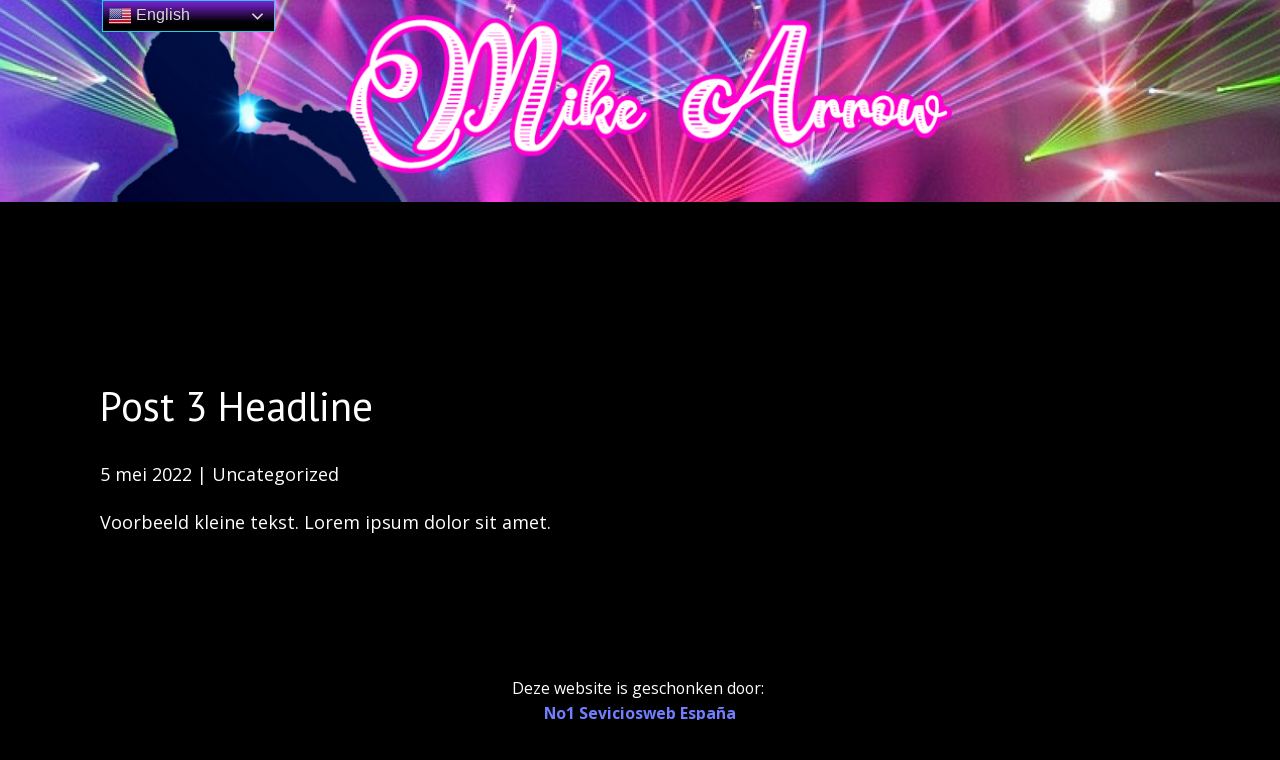

--- FILE ---
content_type: text/css
request_url: https://mikearrow.com/wp-content/themes/MikeArrow2022/css/media.css?ver=2.0
body_size: 4575
content:

@media (max-width: 575px)  {
  .u-form-vertical .u-form-group {
    width: 100%;
  }
}
@media (max-width: 767px)  {
  .u-form-horizontal {
    flex-direction: column;
    align-items: stretch;
    margin: -0.5rem !important;
  }
  .u-form-horizontal .u-form-group {
    border: 0.5rem solid transparent !important;
    margin-right: 0 !important;
  }
  .u-form-horizontal label {
    display: none;
  }
  .u-form-horizontal .u-btn-submit {
    flex-grow: 1;
  }
}
@media (min-width: 1400px)  {
  .u-hidden-xxl {
    display: none !important;
  }
}
@media (min-width: 1200px)  {
  .u-xl-mode .u-hidden-xl {
    display: none !important;
  }
}
@media (min-width: 1200px) and (max-width: 1399px)  {
  .u-xxl-mode .u-hidden-xl {
    display: none !important;
  }
}
@media (min-width: 992px) and (max-width: 1199px)  {
  .u-hidden-lg {
    display: none !important;
  }
}
@media (min-width: 768px) and (max-width: 991px)  {
  .u-hidden-md {
    display: none !important;
  }
}
@media (min-width: 576px) and (max-width: 767px)  {
  .u-hidden-sm {
    display: none !important;
  }
}
@media (max-width: 575px)  {
  .u-hidden-xs {
    display: none !important;
  }
}
@media (min-width: 1400px)  {
  .u-text-default-xxl {
    display: table;
    align-self: flex-start;
    width: -webkit-fit-content;
    width: fit-content;
    width: -moz-fit-content;
  }
  .u-text-default-xxl:empty {
    display: block;
    width: 15px;
  }
}
@media (min-width: 1200px)  {
  .u-xl-mode .u-text-default-xl {
    display: table;
    align-self: flex-start;
    width: -webkit-fit-content;
    width: fit-content;
    width: -moz-fit-content;
  }
  .u-xl-mode .u-text-default-xl:empty {
    display: block;
    width: 15px;
  }
}
@media (min-width: 1200px) and (max-width: 1399px)  {
  .u-xxl-mode .u-text-default-xl {
    display: table;
    align-self: flex-start;
    width: -webkit-fit-content;
    width: fit-content;
    width: -moz-fit-content;
  }
  .u-xxl-mode .u-text-default-xl:empty {
    display: block;
    width: 15px;
  }
}
@media (min-width: 992px) and (max-width: 1199px)  {
  .u-text-default-lg {
    display: table;
    align-self: flex-start;
    width: -webkit-fit-content;
    width: fit-content;
    width: -moz-fit-content;
  }
  .u-text-default-lg:empty {
    display: block;
    width: 15px;
  }
}
@media (min-width: 768px) and (max-width: 991px)  {
  .u-text-default-md {
    display: table;
    align-self: flex-start;
    width: -webkit-fit-content;
    width: fit-content;
    width: -moz-fit-content;
  }
  .u-text-default-md:empty {
    display: block;
    width: 15px;
  }
}
@media (min-width: 576px) and (max-width: 767px)  {
  .u-text-default-sm {
    display: table;
    align-self: flex-start;
    width: -webkit-fit-content;
    width: fit-content;
    width: -moz-fit-content;
  }
  .u-text-default-sm:empty {
    display: block;
    width: 15px;
  }
}
@media (max-width: 575px)  {
  .u-text-default-xs {
    display: table;
    align-self: flex-start;
    width: -webkit-fit-content;
    width: fit-content;
    width: -moz-fit-content;
  }
  .u-text-default-xs:empty {
    display: block;
    width: 15px;
  }
}
@media (min-width: 1400px)  {
  .u-sheet {
    width: var(--theme-sheet-width-xxl) !important;
  }
}
@media (min-width: 1200px)  {
  .u-xl-mode .u-sheet {
    width: var(--theme-sheet-width-xl) !important;
  }
}
@media (min-width: 1200px) and (max-width: 1399px)  {
  .u-xxl-mode .u-sheet {
    width: var(--theme-sheet-width-xl) !important;
  }
}
@media (min-width: 992px) and (max-width: 1199px)  {
  .u-sheet {
    width: var(--theme-sheet-width-lg) !important;
  }
}
@media (min-width: 768px) and (max-width: 991px)  {
  .u-sheet {
    width: var(--theme-sheet-width-md) !important;
  }
}
@media (min-width: 576px) and (max-width: 767px)  {
  .u-sheet {
    width: var(--theme-sheet-width-sm) !important;
  }
}
@media (max-width: 575px)  {
  .u-sheet {
    width: var(--theme-sheet-width-xs) !important;
  }
}
@media (min-width: 1400px)  {
  .u-expanded-width-xxl {
    width: 100% !important;
    margin-left: 0 !important;
    margin-right: 0 !important;
  }
}
@media (min-width: 1200px)  {
  .u-xl-mode .u-expanded-width-xl {
    width: 100% !important;
    margin-left: 0 !important;
    margin-right: 0 !important;
  }
}
@media (min-width: 1200px) and (max-width: 1399px)  {
  .u-xxl-mode .u-expanded-width-xl {
    width: 100% !important;
    margin-left: 0 !important;
    margin-right: 0 !important;
  }
}
@media (min-width: 992px) and (max-width: 1199px)  {
  .u-expanded-width-lg {
    width: 100% !important;
    margin-left: 0 !important;
    margin-right: 0 !important;
  }
}
@media (min-width: 768px) and (max-width: 991px)  {
  .u-expanded-width-md {
    width: 100% !important;
    margin-left: 0 !important;
    margin-right: 0 !important;
  }
}
@media (min-width: 576px) and (max-width: 767px)  {
  .u-expanded-width-sm {
    width: 100% !important;
    margin-left: 0 !important;
    margin-right: 0 !important;
  }
}
@media (max-width: 575px)  {
  .u-expanded-width-xs {
    width: 100% !important;
    margin-left: 0 !important;
    margin-right: 0 !important;
  }
}
@media (min-width: 1400px)  {
  .u-expanded-height-xxl {
    position: absolute !important;
    height: 100% !important;
    top: 0 !important;
  }
}
@media (min-width: 1200px)  {
  .u-xl-mode .u-expanded-height-xl {
    position: absolute !important;
    height: 100% !important;
    top: 0 !important;
  }
}
@media (min-width: 1200px) and (max-width: 1399px)  {
  .u-xxl-mode .u-expanded-height-xl {
    position: absolute !important;
    height: 100% !important;
    top: 0 !important;
  }
}
@media (min-width: 992px) and (max-width: 1199px)  {
  .u-expanded-height-lg {
    position: absolute !important;
    height: 100% !important;
    top: 0 !important;
  }
}
@media (min-width: 768px) and (max-width: 991px)  {
  .u-expanded-height-md {
    position: absolute !important;
    height: 100% !important;
    top: 0 !important;
  }
}
@media (min-width: 576px) and (max-width: 767px)  {
  .u-expanded-height-sm {
    position: absolute !important;
    height: 100% !important;
    top: 0 !important;
  }
}
@media (max-width: 575px)  {
  .u-expanded-height-xs {
    position: absolute !important;
    height: 100% !important;
    top: 0 !important;
  }
}
@media (min-width: 1400px)  {
  .u-valign-middle-xxl,
  .u-valign-top-xxl,
  .u-valign-bottom-xxl {
    display: flex;
    flex-direction: column;
  }
}
@media (min-width: 1200px)  {
  .u-xl-mode .u-valign-middle-xl,
  .u-xl-mode .u-valign-top-xl,
  .u-xl-mode .u-valign-bottom-xl {
    display: flex;
    flex-direction: column;
  }
}
@media (min-width: 1200px) and (max-width: 1399px)  {
  .u-xxl-mode .u-valign-middle-xl,
  .u-xxl-mode .u-valign-top-xl,
  .u-xxl-mode .u-valign-bottom-xl {
    display: flex;
    flex-direction: column;
  }
}
@media (min-width: 992px) and (max-width: 1199px)  {
  .u-valign-middle-lg,
  .u-valign-top-lg,
  .u-valign-bottom-lg {
    display: flex;
    flex-direction: column;
  }
}
@media (min-width: 768px) and (max-width: 991px)  {
  .u-valign-middle-md,
  .u-valign-top-md,
  .u-valign-bottom-md {
    display: flex;
    flex-direction: column;
  }
}
@media (min-width: 576px) and (max-width: 767px)  {
  .u-valign-middle-sm,
  .u-valign-top-sm,
  .u-valign-bottom-sm {
    display: flex;
    flex-direction: column;
  }
}
@media (max-width: 575px)  {
  .u-valign-middle-xs,
  .u-valign-top-xs,
  .u-valign-bottom-xs {
    display: flex;
    flex-direction: column;
  }
}
@media (min-width: 1400px)  {
  .u-valign-middle-xxl {
    justify-content: center;
  }
}
@media (min-width: 1200px)  {
  .u-xl-mode .u-valign-middle-xl {
    justify-content: center;
  }
}
@media (min-width: 1200px) and (max-width: 1399px)  {
  .u-xxl-mode .u-valign-middle-xl {
    justify-content: center;
  }
}
@media (min-width: 992px) and (max-width: 1199px)  {
  .u-valign-middle-lg {
    justify-content: center;
  }
}
@media (min-width: 768px) and (max-width: 991px)  {
  .u-valign-middle-md {
    justify-content: center;
  }
}
@media (min-width: 576px) and (max-width: 767px)  {
  .u-valign-middle-sm {
    justify-content: center;
  }
}
@media (max-width: 575px)  {
  .u-valign-middle-xs {
    justify-content: center;
  }
}
@media (min-width: 1400px)  {
  .u-valign-top-xxl {
    justify-content: flex-start;
  }
}
@media (min-width: 1200px)  {
  .u-xl-mode .u-valign-top-xl {
    justify-content: flex-start;
  }
}
@media (min-width: 1200px) and (max-width: 1399px)  {
  .u-xxl-mode .u-valign-top-xl {
    justify-content: flex-start;
  }
}
@media (min-width: 992px) and (max-width: 1199px)  {
  .u-valign-top-lg {
    justify-content: flex-start;
  }
}
@media (min-width: 768px) and (max-width: 991px)  {
  .u-valign-top-md {
    justify-content: flex-start;
  }
}
@media (min-width: 576px) and (max-width: 767px)  {
  .u-valign-top-sm {
    justify-content: flex-start;
  }
}
@media (max-width: 575px)  {
  .u-valign-top-xs {
    justify-content: flex-start;
  }
}
@media (min-width: 1400px)  {
  .u-valign-bottom-xxl {
    justify-content: flex-end;
  }
}
@media (min-width: 1200px)  {
  .u-xl-mode .u-valign-bottom-xl {
    justify-content: flex-end;
  }
}
@media (min-width: 1200px) and (max-width: 1399px)  {
  .u-xxl-mode .u-valign-bottom-xl {
    justify-content: flex-end;
  }
}
@media (min-width: 992px) and (max-width: 1199px)  {
  .u-valign-bottom-lg {
    justify-content: flex-end;
  }
}
@media (min-width: 768px) and (max-width: 991px)  {
  .u-valign-bottom-md {
    justify-content: flex-end;
  }
}
@media (min-width: 576px) and (max-width: 767px)  {
  .u-valign-bottom-sm {
    justify-content: flex-end;
  }
}
@media (max-width: 575px)  {
  .u-valign-bottom-xs {
    justify-content: flex-end;
  }
}
@media (max-width: 767px)  {
  :not(.u-sheet) > [class*="u-gutter-"]:not(.u-gutter-0).u-expanded-width {
    overflow: hidden;
  }
}
@media (min-width: 576px) and (max-width: 767px)  {
  .u-layout-wrap:not(.u-layout-custom-sm) .u-layout-row > * {
    min-width: 100%;
  }
  .u-layout-wrap:not(.u-layout-custom-sm) .u-layout {
    margin-left: 0 !important;
    margin-right: 0 !important;
  }
  .u-layout-wrap:not(.u-layout-custom-sm) .u-layout .u-layout-cell {
    border-left: 0 !important;
    border-right: 0 !important;
  }
  .u-absolute-hcenter,
  .u-absolute-hcenter-sm {
    max-width: 100%;
  }
}
@media (max-width: 575px)  {
  .u-layout-wrap:not(.u-layout-custom-xs) .u-layout-row > * {
    min-width: 100%;
  }
  .u-layout-wrap:not(.u-layout-custom-xs) .u-layout {
    margin-left: 0 !important;
    margin-right: 0 !important;
  }
  .u-layout-wrap:not(.u-layout-custom-xs) .u-layout .u-layout-cell {
    border-left: 0 !important;
    border-right: 0 !important;
  }
  .u-absolute-hcenter,
  .u-absolute-hcenter-xs {
    max-width: 100%;
  }
}
@media (min-width: 1400px)  {
  .u-layout-row > .u-size-60-xl {
    flex: 0 0 100%;
    max-width: 100%;
    min-width: 100%;
  }
  .u-layout-col > .u-size-60-xl {
    flex: 60 0 auto;
  }
  .u-layout-row > .u-size-59-xl {
    flex: 0 0 98.33333333%;
    max-width: 98.33333333%;
    min-width: 98.33333333%;
  }
  .u-layout-col > .u-size-59-xl {
    flex: 59 0 auto;
  }
  .u-layout-row > .u-size-58-xl {
    flex: 0 0 96.66666667%;
    max-width: 96.66666667%;
    min-width: 96.66666667%;
  }
  .u-layout-col > .u-size-58-xl {
    flex: 58 0 auto;
  }
  .u-layout-row > .u-size-57-xl {
    flex: 0 0 95%;
    max-width: 95%;
    min-width: 95%;
  }
  .u-layout-col > .u-size-57-xl {
    flex: 57 0 auto;
  }
  .u-layout-row > .u-size-56-xl {
    flex: 0 0 93.33333333%;
    max-width: 93.33333333%;
    min-width: 93.33333333%;
  }
  .u-layout-col > .u-size-56-xl {
    flex: 56 0 auto;
  }
  .u-layout-row > .u-size-55-xl {
    flex: 0 0 91.66666667%;
    max-width: 91.66666667%;
    min-width: 91.66666667%;
  }
  .u-layout-col > .u-size-55-xl {
    flex: 55 0 auto;
  }
  .u-layout-row > .u-size-54-xl {
    flex: 0 0 90%;
    max-width: 90%;
    min-width: 90%;
  }
  .u-layout-col > .u-size-54-xl {
    flex: 54 0 auto;
  }
  .u-layout-row > .u-size-53-xl {
    flex: 0 0 88.33333333%;
    max-width: 88.33333333%;
    min-width: 88.33333333%;
  }
  .u-layout-col > .u-size-53-xl {
    flex: 53 0 auto;
  }
  .u-layout-row > .u-size-52-xl {
    flex: 0 0 86.66666667%;
    max-width: 86.66666667%;
    min-width: 86.66666667%;
  }
  .u-layout-col > .u-size-52-xl {
    flex: 52 0 auto;
  }
  .u-layout-row > .u-size-51-xl {
    flex: 0 0 85%;
    max-width: 85%;
    min-width: 85%;
  }
  .u-layout-col > .u-size-51-xl {
    flex: 51 0 auto;
  }
  .u-layout-row > .u-size-50-xl {
    flex: 0 0 83.33333333%;
    max-width: 83.33333333%;
    min-width: 83.33333333%;
  }
  .u-layout-col > .u-size-50-xl {
    flex: 50 0 auto;
  }
  .u-layout-row > .u-size-49-xl {
    flex: 0 0 81.66666667%;
    max-width: 81.66666667%;
    min-width: 81.66666667%;
  }
  .u-layout-col > .u-size-49-xl {
    flex: 49 0 auto;
  }
  .u-layout-row > .u-size-48-xl {
    flex: 0 0 80%;
    max-width: 80%;
    min-width: 80%;
  }
  .u-layout-col > .u-size-48-xl {
    flex: 48 0 auto;
  }
  .u-layout-row > .u-size-47-xl {
    flex: 0 0 78.33333333%;
    max-width: 78.33333333%;
    min-width: 78.33333333%;
  }
  .u-layout-col > .u-size-47-xl {
    flex: 47 0 auto;
  }
  .u-layout-row > .u-size-46-xl {
    flex: 0 0 76.66666667%;
    max-width: 76.66666667%;
    min-width: 76.66666667%;
  }
  .u-layout-col > .u-size-46-xl {
    flex: 46 0 auto;
  }
  .u-layout-row > .u-size-45-xl {
    flex: 0 0 75%;
    max-width: 75%;
    min-width: 75%;
  }
  .u-layout-col > .u-size-45-xl {
    flex: 45 0 auto;
  }
  .u-layout-row > .u-size-44-xl {
    flex: 0 0 73.33333333%;
    max-width: 73.33333333%;
    min-width: 73.33333333%;
  }
  .u-layout-col > .u-size-44-xl {
    flex: 44 0 auto;
  }
  .u-layout-row > .u-size-43-xl {
    flex: 0 0 71.66666667%;
    max-width: 71.66666667%;
    min-width: 71.66666667%;
  }
  .u-layout-col > .u-size-43-xl {
    flex: 43 0 auto;
  }
  .u-layout-row > .u-size-42-xl {
    flex: 0 0 70%;
    max-width: 70%;
    min-width: 70%;
  }
  .u-layout-col > .u-size-42-xl {
    flex: 42 0 auto;
  }
  .u-layout-row > .u-size-41-xl {
    flex: 0 0 68.33333333%;
    max-width: 68.33333333%;
    min-width: 68.33333333%;
  }
  .u-layout-col > .u-size-41-xl {
    flex: 41 0 auto;
  }
  .u-layout-row > .u-size-40-xl {
    flex: 0 0 66.66666667%;
    max-width: 66.66666667%;
    min-width: 66.66666667%;
  }
  .u-layout-col > .u-size-40-xl {
    flex: 40 0 auto;
  }
  .u-layout-row > .u-size-39-xl {
    flex: 0 0 65%;
    max-width: 65%;
    min-width: 65%;
  }
  .u-layout-col > .u-size-39-xl {
    flex: 39 0 auto;
  }
  .u-layout-row > .u-size-38-xl {
    flex: 0 0 63.33333333%;
    max-width: 63.33333333%;
    min-width: 63.33333333%;
  }
  .u-layout-col > .u-size-38-xl {
    flex: 38 0 auto;
  }
  .u-layout-row > .u-size-37-xl {
    flex: 0 0 61.66666667%;
    max-width: 61.66666667%;
    min-width: 61.66666667%;
  }
  .u-layout-col > .u-size-37-xl {
    flex: 37 0 auto;
  }
  .u-layout-row > .u-size-36-xl {
    flex: 0 0 60%;
    max-width: 60%;
    min-width: 60%;
  }
  .u-layout-col > .u-size-36-xl {
    flex: 36 0 auto;
  }
  .u-layout-row > .u-size-35-xl {
    flex: 0 0 58.33333333%;
    max-width: 58.33333333%;
    min-width: 58.33333333%;
  }
  .u-layout-col > .u-size-35-xl {
    flex: 35 0 auto;
  }
  .u-layout-row > .u-size-34-xl {
    flex: 0 0 56.66666667%;
    max-width: 56.66666667%;
    min-width: 56.66666667%;
  }
  .u-layout-col > .u-size-34-xl {
    flex: 34 0 auto;
  }
  .u-layout-row > .u-size-33-xl {
    flex: 0 0 55%;
    max-width: 55%;
    min-width: 55%;
  }
  .u-layout-col > .u-size-33-xl {
    flex: 33 0 auto;
  }
  .u-layout-row > .u-size-32-xl {
    flex: 0 0 53.33333333%;
    max-width: 53.33333333%;
    min-width: 53.33333333%;
  }
  .u-layout-col > .u-size-32-xl {
    flex: 32 0 auto;
  }
  .u-layout-row > .u-size-31-xl {
    flex: 0 0 51.66666667%;
    max-width: 51.66666667%;
    min-width: 51.66666667%;
  }
  .u-layout-col > .u-size-31-xl {
    flex: 31 0 auto;
  }
  .u-layout-row > .u-size-30-xl {
    flex: 0 0 50%;
    max-width: 50%;
    min-width: 50%;
  }
  .u-layout-col > .u-size-30-xl {
    flex: 30 0 auto;
  }
  .u-layout-row > .u-size-29-xl {
    flex: 0 0 48.33333333%;
    max-width: 48.33333333%;
    min-width: 48.33333333%;
  }
  .u-layout-col > .u-size-29-xl {
    flex: 29 0 auto;
  }
  .u-layout-row > .u-size-28-xl {
    flex: 0 0 46.66666667%;
    max-width: 46.66666667%;
    min-width: 46.66666667%;
  }
  .u-layout-col > .u-size-28-xl {
    flex: 28 0 auto;
  }
  .u-layout-row > .u-size-27-xl {
    flex: 0 0 45%;
    max-width: 45%;
    min-width: 45%;
  }
  .u-layout-col > .u-size-27-xl {
    flex: 27 0 auto;
  }
  .u-layout-row > .u-size-26-xl {
    flex: 0 0 43.33333333%;
    max-width: 43.33333333%;
    min-width: 43.33333333%;
  }
  .u-layout-col > .u-size-26-xl {
    flex: 26 0 auto;
  }
  .u-layout-row > .u-size-25-xl {
    flex: 0 0 41.66666667%;
    max-width: 41.66666667%;
    min-width: 41.66666667%;
  }
  .u-layout-col > .u-size-25-xl {
    flex: 25 0 auto;
  }
  .u-layout-row > .u-size-24-xl {
    flex: 0 0 40%;
    max-width: 40%;
    min-width: 40%;
  }
  .u-layout-col > .u-size-24-xl {
    flex: 24 0 auto;
  }
  .u-layout-row > .u-size-23-xl {
    flex: 0 0 38.33333333%;
    max-width: 38.33333333%;
    min-width: 38.33333333%;
  }
  .u-layout-col > .u-size-23-xl {
    flex: 23 0 auto;
  }
  .u-layout-row > .u-size-22-xl {
    flex: 0 0 36.66666667%;
    max-width: 36.66666667%;
    min-width: 36.66666667%;
  }
  .u-layout-col > .u-size-22-xl {
    flex: 22 0 auto;
  }
  .u-layout-row > .u-size-21-xl {
    flex: 0 0 35%;
    max-width: 35%;
    min-width: 35%;
  }
  .u-layout-col > .u-size-21-xl {
    flex: 21 0 auto;
  }
  .u-layout-row > .u-size-20-xl {
    flex: 0 0 33.33333333%;
    max-width: 33.33333333%;
    min-width: 33.33333333%;
  }
  .u-layout-col > .u-size-20-xl {
    flex: 20 0 auto;
  }
  .u-layout-row > .u-size-19-xl {
    flex: 0 0 31.66666667%;
    max-width: 31.66666667%;
    min-width: 31.66666667%;
  }
  .u-layout-col > .u-size-19-xl {
    flex: 19 0 auto;
  }
  .u-layout-row > .u-size-18-xl {
    flex: 0 0 30%;
    max-width: 30%;
    min-width: 30%;
  }
  .u-layout-col > .u-size-18-xl {
    flex: 18 0 auto;
  }
  .u-layout-row > .u-size-17-xl {
    flex: 0 0 28.33333333%;
    max-width: 28.33333333%;
    min-width: 28.33333333%;
  }
  .u-layout-col > .u-size-17-xl {
    flex: 17 0 auto;
  }
  .u-layout-row > .u-size-16-xl {
    flex: 0 0 26.66666667%;
    max-width: 26.66666667%;
    min-width: 26.66666667%;
  }
  .u-layout-col > .u-size-16-xl {
    flex: 16 0 auto;
  }
  .u-layout-row > .u-size-15-xl {
    flex: 0 0 25%;
    max-width: 25%;
    min-width: 25%;
  }
  .u-layout-col > .u-size-15-xl {
    flex: 15 0 auto;
  }
  .u-layout-row > .u-size-14-xl {
    flex: 0 0 23.33333333%;
    max-width: 23.33333333%;
    min-width: 23.33333333%;
  }
  .u-layout-col > .u-size-14-xl {
    flex: 14 0 auto;
  }
  .u-layout-row > .u-size-13-xl {
    flex: 0 0 21.66666667%;
    max-width: 21.66666667%;
    min-width: 21.66666667%;
  }
  .u-layout-col > .u-size-13-xl {
    flex: 13 0 auto;
  }
  .u-layout-row > .u-size-12-xl {
    flex: 0 0 20%;
    max-width: 20%;
    min-width: 20%;
  }
  .u-layout-col > .u-size-12-xl {
    flex: 12 0 auto;
  }
  .u-layout-row > .u-size-11-xl {
    flex: 0 0 18.33333333%;
    max-width: 18.33333333%;
    min-width: 18.33333333%;
  }
  .u-layout-col > .u-size-11-xl {
    flex: 11 0 auto;
  }
  .u-layout-row > .u-size-10-xl {
    flex: 0 0 16.66666667%;
    max-width: 16.66666667%;
    min-width: 16.66666667%;
  }
  .u-layout-col > .u-size-10-xl {
    flex: 10 0 auto;
  }
  .u-layout-row > .u-size-9-xl {
    flex: 0 0 15%;
    max-width: 15%;
    min-width: 15%;
  }
  .u-layout-col > .u-size-9-xl {
    flex: 9 0 auto;
  }
  .u-layout-row > .u-size-8-xl {
    flex: 0 0 13.33333333%;
    max-width: 13.33333333%;
    min-width: 13.33333333%;
  }
  .u-layout-col > .u-size-8-xl {
    flex: 8 0 auto;
  }
  .u-layout-row > .u-size-7-xl {
    flex: 0 0 11.66666667%;
    max-width: 11.66666667%;
    min-width: 11.66666667%;
  }
  .u-layout-col > .u-size-7-xl {
    flex: 7 0 auto;
  }
  .u-layout-row > .u-size-6-xl {
    flex: 0 0 10%;
    max-width: 10%;
    min-width: 10%;
  }
  .u-layout-col > .u-size-6-xl {
    flex: 6 0 auto;
  }
  .u-layout-row > .u-size-5-xl {
    flex: 0 0 8.33333333%;
    max-width: 8.33333333%;
    min-width: 8.33333333%;
  }
  .u-layout-col > .u-size-5-xl {
    flex: 5 0 auto;
  }
  .u-layout-row > .u-size-4-xl {
    flex: 0 0 6.66666667%;
    max-width: 6.66666667%;
    min-width: 6.66666667%;
  }
  .u-layout-col > .u-size-4-xl {
    flex: 4 0 auto;
  }
  .u-layout-row > .u-size-3-xl {
    flex: 0 0 5%;
    max-width: 5%;
    min-width: 5%;
  }
  .u-layout-col > .u-size-3-xl {
    flex: 3 0 auto;
  }
  .u-layout-row > .u-size-2-xl {
    flex: 0 0 3.33333333%;
    max-width: 3.33333333%;
    min-width: 3.33333333%;
  }
  .u-layout-col > .u-size-2-xl {
    flex: 2 0 auto;
  }
  .u-layout-row > .u-size-1-xl {
    flex: 0 0 1.66666667%;
    max-width: 1.66666667%;
    min-width: 1.66666667%;
  }
  .u-layout-col > .u-size-1-xl {
    flex: 1 0 auto;
  }
  .u-layout-row > .u-size-0-xl {
    flex: 0 0 0%;
    max-width: 0%;
    min-width: 0%;
  }
  .u-layout-col > .u-size-0-xl {
    flex: 0 0 auto;
  }
}
@media (min-width: 1200px)  {
  .u-xl-mode  .u-layout-row > .u-size-60-xl {
    flex: 0 0 100%;
    max-width: 100%;
    min-width: 100%;
  }
  .u-xl-mode  .u-layout-col > .u-size-60-xl {
    flex: 60 0 auto;
  }
  .u-xl-mode  .u-layout-row > .u-size-59-xl {
    flex: 0 0 98.33333333%;
    max-width: 98.33333333%;
    min-width: 98.33333333%;
  }
  .u-xl-mode  .u-layout-col > .u-size-59-xl {
    flex: 59 0 auto;
  }
  .u-xl-mode  .u-layout-row > .u-size-58-xl {
    flex: 0 0 96.66666667%;
    max-width: 96.66666667%;
    min-width: 96.66666667%;
  }
  .u-xl-mode  .u-layout-col > .u-size-58-xl {
    flex: 58 0 auto;
  }
  .u-xl-mode  .u-layout-row > .u-size-57-xl {
    flex: 0 0 95%;
    max-width: 95%;
    min-width: 95%;
  }
  .u-xl-mode  .u-layout-col > .u-size-57-xl {
    flex: 57 0 auto;
  }
  .u-xl-mode  .u-layout-row > .u-size-56-xl {
    flex: 0 0 93.33333333%;
    max-width: 93.33333333%;
    min-width: 93.33333333%;
  }
  .u-xl-mode  .u-layout-col > .u-size-56-xl {
    flex: 56 0 auto;
  }
  .u-xl-mode  .u-layout-row > .u-size-55-xl {
    flex: 0 0 91.66666667%;
    max-width: 91.66666667%;
    min-width: 91.66666667%;
  }
  .u-xl-mode  .u-layout-col > .u-size-55-xl {
    flex: 55 0 auto;
  }
  .u-xl-mode  .u-layout-row > .u-size-54-xl {
    flex: 0 0 90%;
    max-width: 90%;
    min-width: 90%;
  }
  .u-xl-mode  .u-layout-col > .u-size-54-xl {
    flex: 54 0 auto;
  }
  .u-xl-mode  .u-layout-row > .u-size-53-xl {
    flex: 0 0 88.33333333%;
    max-width: 88.33333333%;
    min-width: 88.33333333%;
  }
  .u-xl-mode  .u-layout-col > .u-size-53-xl {
    flex: 53 0 auto;
  }
  .u-xl-mode  .u-layout-row > .u-size-52-xl {
    flex: 0 0 86.66666667%;
    max-width: 86.66666667%;
    min-width: 86.66666667%;
  }
  .u-xl-mode  .u-layout-col > .u-size-52-xl {
    flex: 52 0 auto;
  }
  .u-xl-mode  .u-layout-row > .u-size-51-xl {
    flex: 0 0 85%;
    max-width: 85%;
    min-width: 85%;
  }
  .u-xl-mode  .u-layout-col > .u-size-51-xl {
    flex: 51 0 auto;
  }
  .u-xl-mode  .u-layout-row > .u-size-50-xl {
    flex: 0 0 83.33333333%;
    max-width: 83.33333333%;
    min-width: 83.33333333%;
  }
  .u-xl-mode  .u-layout-col > .u-size-50-xl {
    flex: 50 0 auto;
  }
  .u-xl-mode  .u-layout-row > .u-size-49-xl {
    flex: 0 0 81.66666667%;
    max-width: 81.66666667%;
    min-width: 81.66666667%;
  }
  .u-xl-mode  .u-layout-col > .u-size-49-xl {
    flex: 49 0 auto;
  }
  .u-xl-mode  .u-layout-row > .u-size-48-xl {
    flex: 0 0 80%;
    max-width: 80%;
    min-width: 80%;
  }
  .u-xl-mode  .u-layout-col > .u-size-48-xl {
    flex: 48 0 auto;
  }
  .u-xl-mode  .u-layout-row > .u-size-47-xl {
    flex: 0 0 78.33333333%;
    max-width: 78.33333333%;
    min-width: 78.33333333%;
  }
  .u-xl-mode  .u-layout-col > .u-size-47-xl {
    flex: 47 0 auto;
  }
  .u-xl-mode  .u-layout-row > .u-size-46-xl {
    flex: 0 0 76.66666667%;
    max-width: 76.66666667%;
    min-width: 76.66666667%;
  }
  .u-xl-mode  .u-layout-col > .u-size-46-xl {
    flex: 46 0 auto;
  }
  .u-xl-mode  .u-layout-row > .u-size-45-xl {
    flex: 0 0 75%;
    max-width: 75%;
    min-width: 75%;
  }
  .u-xl-mode  .u-layout-col > .u-size-45-xl {
    flex: 45 0 auto;
  }
  .u-xl-mode  .u-layout-row > .u-size-44-xl {
    flex: 0 0 73.33333333%;
    max-width: 73.33333333%;
    min-width: 73.33333333%;
  }
  .u-xl-mode  .u-layout-col > .u-size-44-xl {
    flex: 44 0 auto;
  }
  .u-xl-mode  .u-layout-row > .u-size-43-xl {
    flex: 0 0 71.66666667%;
    max-width: 71.66666667%;
    min-width: 71.66666667%;
  }
  .u-xl-mode  .u-layout-col > .u-size-43-xl {
    flex: 43 0 auto;
  }
  .u-xl-mode  .u-layout-row > .u-size-42-xl {
    flex: 0 0 70%;
    max-width: 70%;
    min-width: 70%;
  }
  .u-xl-mode  .u-layout-col > .u-size-42-xl {
    flex: 42 0 auto;
  }
  .u-xl-mode  .u-layout-row > .u-size-41-xl {
    flex: 0 0 68.33333333%;
    max-width: 68.33333333%;
    min-width: 68.33333333%;
  }
  .u-xl-mode  .u-layout-col > .u-size-41-xl {
    flex: 41 0 auto;
  }
  .u-xl-mode  .u-layout-row > .u-size-40-xl {
    flex: 0 0 66.66666667%;
    max-width: 66.66666667%;
    min-width: 66.66666667%;
  }
  .u-xl-mode  .u-layout-col > .u-size-40-xl {
    flex: 40 0 auto;
  }
  .u-xl-mode  .u-layout-row > .u-size-39-xl {
    flex: 0 0 65%;
    max-width: 65%;
    min-width: 65%;
  }
  .u-xl-mode  .u-layout-col > .u-size-39-xl {
    flex: 39 0 auto;
  }
  .u-xl-mode  .u-layout-row > .u-size-38-xl {
    flex: 0 0 63.33333333%;
    max-width: 63.33333333%;
    min-width: 63.33333333%;
  }
  .u-xl-mode  .u-layout-col > .u-size-38-xl {
    flex: 38 0 auto;
  }
  .u-xl-mode  .u-layout-row > .u-size-37-xl {
    flex: 0 0 61.66666667%;
    max-width: 61.66666667%;
    min-width: 61.66666667%;
  }
  .u-xl-mode  .u-layout-col > .u-size-37-xl {
    flex: 37 0 auto;
  }
  .u-xl-mode  .u-layout-row > .u-size-36-xl {
    flex: 0 0 60%;
    max-width: 60%;
    min-width: 60%;
  }
  .u-xl-mode  .u-layout-col > .u-size-36-xl {
    flex: 36 0 auto;
  }
  .u-xl-mode  .u-layout-row > .u-size-35-xl {
    flex: 0 0 58.33333333%;
    max-width: 58.33333333%;
    min-width: 58.33333333%;
  }
  .u-xl-mode  .u-layout-col > .u-size-35-xl {
    flex: 35 0 auto;
  }
  .u-xl-mode  .u-layout-row > .u-size-34-xl {
    flex: 0 0 56.66666667%;
    max-width: 56.66666667%;
    min-width: 56.66666667%;
  }
  .u-xl-mode  .u-layout-col > .u-size-34-xl {
    flex: 34 0 auto;
  }
  .u-xl-mode  .u-layout-row > .u-size-33-xl {
    flex: 0 0 55%;
    max-width: 55%;
    min-width: 55%;
  }
  .u-xl-mode  .u-layout-col > .u-size-33-xl {
    flex: 33 0 auto;
  }
  .u-xl-mode  .u-layout-row > .u-size-32-xl {
    flex: 0 0 53.33333333%;
    max-width: 53.33333333%;
    min-width: 53.33333333%;
  }
  .u-xl-mode  .u-layout-col > .u-size-32-xl {
    flex: 32 0 auto;
  }
  .u-xl-mode  .u-layout-row > .u-size-31-xl {
    flex: 0 0 51.66666667%;
    max-width: 51.66666667%;
    min-width: 51.66666667%;
  }
  .u-xl-mode  .u-layout-col > .u-size-31-xl {
    flex: 31 0 auto;
  }
  .u-xl-mode  .u-layout-row > .u-size-30-xl {
    flex: 0 0 50%;
    max-width: 50%;
    min-width: 50%;
  }
  .u-xl-mode  .u-layout-col > .u-size-30-xl {
    flex: 30 0 auto;
  }
  .u-xl-mode  .u-layout-row > .u-size-29-xl {
    flex: 0 0 48.33333333%;
    max-width: 48.33333333%;
    min-width: 48.33333333%;
  }
  .u-xl-mode  .u-layout-col > .u-size-29-xl {
    flex: 29 0 auto;
  }
  .u-xl-mode  .u-layout-row > .u-size-28-xl {
    flex: 0 0 46.66666667%;
    max-width: 46.66666667%;
    min-width: 46.66666667%;
  }
  .u-xl-mode  .u-layout-col > .u-size-28-xl {
    flex: 28 0 auto;
  }
  .u-xl-mode  .u-layout-row > .u-size-27-xl {
    flex: 0 0 45%;
    max-width: 45%;
    min-width: 45%;
  }
  .u-xl-mode  .u-layout-col > .u-size-27-xl {
    flex: 27 0 auto;
  }
  .u-xl-mode  .u-layout-row > .u-size-26-xl {
    flex: 0 0 43.33333333%;
    max-width: 43.33333333%;
    min-width: 43.33333333%;
  }
  .u-xl-mode  .u-layout-col > .u-size-26-xl {
    flex: 26 0 auto;
  }
  .u-xl-mode  .u-layout-row > .u-size-25-xl {
    flex: 0 0 41.66666667%;
    max-width: 41.66666667%;
    min-width: 41.66666667%;
  }
  .u-xl-mode  .u-layout-col > .u-size-25-xl {
    flex: 25 0 auto;
  }
  .u-xl-mode  .u-layout-row > .u-size-24-xl {
    flex: 0 0 40%;
    max-width: 40%;
    min-width: 40%;
  }
  .u-xl-mode  .u-layout-col > .u-size-24-xl {
    flex: 24 0 auto;
  }
  .u-xl-mode  .u-layout-row > .u-size-23-xl {
    flex: 0 0 38.33333333%;
    max-width: 38.33333333%;
    min-width: 38.33333333%;
  }
  .u-xl-mode  .u-layout-col > .u-size-23-xl {
    flex: 23 0 auto;
  }
  .u-xl-mode  .u-layout-row > .u-size-22-xl {
    flex: 0 0 36.66666667%;
    max-width: 36.66666667%;
    min-width: 36.66666667%;
  }
  .u-xl-mode  .u-layout-col > .u-size-22-xl {
    flex: 22 0 auto;
  }
  .u-xl-mode  .u-layout-row > .u-size-21-xl {
    flex: 0 0 35%;
    max-width: 35%;
    min-width: 35%;
  }
  .u-xl-mode  .u-layout-col > .u-size-21-xl {
    flex: 21 0 auto;
  }
  .u-xl-mode  .u-layout-row > .u-size-20-xl {
    flex: 0 0 33.33333333%;
    max-width: 33.33333333%;
    min-width: 33.33333333%;
  }
  .u-xl-mode  .u-layout-col > .u-size-20-xl {
    flex: 20 0 auto;
  }
  .u-xl-mode  .u-layout-row > .u-size-19-xl {
    flex: 0 0 31.66666667%;
    max-width: 31.66666667%;
    min-width: 31.66666667%;
  }
  .u-xl-mode  .u-layout-col > .u-size-19-xl {
    flex: 19 0 auto;
  }
  .u-xl-mode  .u-layout-row > .u-size-18-xl {
    flex: 0 0 30%;
    max-width: 30%;
    min-width: 30%;
  }
  .u-xl-mode  .u-layout-col > .u-size-18-xl {
    flex: 18 0 auto;
  }
  .u-xl-mode  .u-layout-row > .u-size-17-xl {
    flex: 0 0 28.33333333%;
    max-width: 28.33333333%;
    min-width: 28.33333333%;
  }
  .u-xl-mode  .u-layout-col > .u-size-17-xl {
    flex: 17 0 auto;
  }
  .u-xl-mode  .u-layout-row > .u-size-16-xl {
    flex: 0 0 26.66666667%;
    max-width: 26.66666667%;
    min-width: 26.66666667%;
  }
  .u-xl-mode  .u-layout-col > .u-size-16-xl {
    flex: 16 0 auto;
  }
  .u-xl-mode  .u-layout-row > .u-size-15-xl {
    flex: 0 0 25%;
    max-width: 25%;
    min-width: 25%;
  }
  .u-xl-mode  .u-layout-col > .u-size-15-xl {
    flex: 15 0 auto;
  }
  .u-xl-mode  .u-layout-row > .u-size-14-xl {
    flex: 0 0 23.33333333%;
    max-width: 23.33333333%;
    min-width: 23.33333333%;
  }
  .u-xl-mode  .u-layout-col > .u-size-14-xl {
    flex: 14 0 auto;
  }
  .u-xl-mode  .u-layout-row > .u-size-13-xl {
    flex: 0 0 21.66666667%;
    max-width: 21.66666667%;
    min-width: 21.66666667%;
  }
  .u-xl-mode  .u-layout-col > .u-size-13-xl {
    flex: 13 0 auto;
  }
  .u-xl-mode  .u-layout-row > .u-size-12-xl {
    flex: 0 0 20%;
    max-width: 20%;
    min-width: 20%;
  }
  .u-xl-mode  .u-layout-col > .u-size-12-xl {
    flex: 12 0 auto;
  }
  .u-xl-mode  .u-layout-row > .u-size-11-xl {
    flex: 0 0 18.33333333%;
    max-width: 18.33333333%;
    min-width: 18.33333333%;
  }
  .u-xl-mode  .u-layout-col > .u-size-11-xl {
    flex: 11 0 auto;
  }
  .u-xl-mode  .u-layout-row > .u-size-10-xl {
    flex: 0 0 16.66666667%;
    max-width: 16.66666667%;
    min-width: 16.66666667%;
  }
  .u-xl-mode  .u-layout-col > .u-size-10-xl {
    flex: 10 0 auto;
  }
  .u-xl-mode  .u-layout-row > .u-size-9-xl {
    flex: 0 0 15%;
    max-width: 15%;
    min-width: 15%;
  }
  .u-xl-mode  .u-layout-col > .u-size-9-xl {
    flex: 9 0 auto;
  }
  .u-xl-mode  .u-layout-row > .u-size-8-xl {
    flex: 0 0 13.33333333%;
    max-width: 13.33333333%;
    min-width: 13.33333333%;
  }
  .u-xl-mode  .u-layout-col > .u-size-8-xl {
    flex: 8 0 auto;
  }
  .u-xl-mode  .u-layout-row > .u-size-7-xl {
    flex: 0 0 11.66666667%;
    max-width: 11.66666667%;
    min-width: 11.66666667%;
  }
  .u-xl-mode  .u-layout-col > .u-size-7-xl {
    flex: 7 0 auto;
  }
  .u-xl-mode  .u-layout-row > .u-size-6-xl {
    flex: 0 0 10%;
    max-width: 10%;
    min-width: 10%;
  }
  .u-xl-mode  .u-layout-col > .u-size-6-xl {
    flex: 6 0 auto;
  }
  .u-xl-mode  .u-layout-row > .u-size-5-xl {
    flex: 0 0 8.33333333%;
    max-width: 8.33333333%;
    min-width: 8.33333333%;
  }
  .u-xl-mode  .u-layout-col > .u-size-5-xl {
    flex: 5 0 auto;
  }
  .u-xl-mode  .u-layout-row > .u-size-4-xl {
    flex: 0 0 6.66666667%;
    max-width: 6.66666667%;
    min-width: 6.66666667%;
  }
  .u-xl-mode  .u-layout-col > .u-size-4-xl {
    flex: 4 0 auto;
  }
  .u-xl-mode  .u-layout-row > .u-size-3-xl {
    flex: 0 0 5%;
    max-width: 5%;
    min-width: 5%;
  }
  .u-xl-mode  .u-layout-col > .u-size-3-xl {
    flex: 3 0 auto;
  }
  .u-xl-mode  .u-layout-row > .u-size-2-xl {
    flex: 0 0 3.33333333%;
    max-width: 3.33333333%;
    min-width: 3.33333333%;
  }
  .u-xl-mode  .u-layout-col > .u-size-2-xl {
    flex: 2 0 auto;
  }
  .u-xl-mode  .u-layout-row > .u-size-1-xl {
    flex: 0 0 1.66666667%;
    max-width: 1.66666667%;
    min-width: 1.66666667%;
  }
  .u-xl-mode  .u-layout-col > .u-size-1-xl {
    flex: 1 0 auto;
  }
  .u-xl-mode  .u-layout-row > .u-size-0-xl {
    flex: 0 0 0%;
    max-width: 0%;
    min-width: 0%;
  }
  .u-xl-mode  .u-layout-col > .u-size-0-xl {
    flex: 0 0 auto;
  }
}
@media (min-width: 1200px) and (max-width: 1399px)  {
  .u-xxl-mode  .u-layout-row > .u-size-60-xl {
    flex: 0 0 100%;
    max-width: 100%;
    min-width: 100%;
  }
  .u-xxl-mode  .u-layout-col > .u-size-60-xl {
    flex: 60 0 auto;
  }
  .u-xxl-mode  .u-layout-row > .u-size-59-xl {
    flex: 0 0 98.33333333%;
    max-width: 98.33333333%;
    min-width: 98.33333333%;
  }
  .u-xxl-mode  .u-layout-col > .u-size-59-xl {
    flex: 59 0 auto;
  }
  .u-xxl-mode  .u-layout-row > .u-size-58-xl {
    flex: 0 0 96.66666667%;
    max-width: 96.66666667%;
    min-width: 96.66666667%;
  }
  .u-xxl-mode  .u-layout-col > .u-size-58-xl {
    flex: 58 0 auto;
  }
  .u-xxl-mode  .u-layout-row > .u-size-57-xl {
    flex: 0 0 95%;
    max-width: 95%;
    min-width: 95%;
  }
  .u-xxl-mode  .u-layout-col > .u-size-57-xl {
    flex: 57 0 auto;
  }
  .u-xxl-mode  .u-layout-row > .u-size-56-xl {
    flex: 0 0 93.33333333%;
    max-width: 93.33333333%;
    min-width: 93.33333333%;
  }
  .u-xxl-mode  .u-layout-col > .u-size-56-xl {
    flex: 56 0 auto;
  }
  .u-xxl-mode  .u-layout-row > .u-size-55-xl {
    flex: 0 0 91.66666667%;
    max-width: 91.66666667%;
    min-width: 91.66666667%;
  }
  .u-xxl-mode  .u-layout-col > .u-size-55-xl {
    flex: 55 0 auto;
  }
  .u-xxl-mode  .u-layout-row > .u-size-54-xl {
    flex: 0 0 90%;
    max-width: 90%;
    min-width: 90%;
  }
  .u-xxl-mode  .u-layout-col > .u-size-54-xl {
    flex: 54 0 auto;
  }
  .u-xxl-mode  .u-layout-row > .u-size-53-xl {
    flex: 0 0 88.33333333%;
    max-width: 88.33333333%;
    min-width: 88.33333333%;
  }
  .u-xxl-mode  .u-layout-col > .u-size-53-xl {
    flex: 53 0 auto;
  }
  .u-xxl-mode  .u-layout-row > .u-size-52-xl {
    flex: 0 0 86.66666667%;
    max-width: 86.66666667%;
    min-width: 86.66666667%;
  }
  .u-xxl-mode  .u-layout-col > .u-size-52-xl {
    flex: 52 0 auto;
  }
  .u-xxl-mode  .u-layout-row > .u-size-51-xl {
    flex: 0 0 85%;
    max-width: 85%;
    min-width: 85%;
  }
  .u-xxl-mode  .u-layout-col > .u-size-51-xl {
    flex: 51 0 auto;
  }
  .u-xxl-mode  .u-layout-row > .u-size-50-xl {
    flex: 0 0 83.33333333%;
    max-width: 83.33333333%;
    min-width: 83.33333333%;
  }
  .u-xxl-mode  .u-layout-col > .u-size-50-xl {
    flex: 50 0 auto;
  }
  .u-xxl-mode  .u-layout-row > .u-size-49-xl {
    flex: 0 0 81.66666667%;
    max-width: 81.66666667%;
    min-width: 81.66666667%;
  }
  .u-xxl-mode  .u-layout-col > .u-size-49-xl {
    flex: 49 0 auto;
  }
  .u-xxl-mode  .u-layout-row > .u-size-48-xl {
    flex: 0 0 80%;
    max-width: 80%;
    min-width: 80%;
  }
  .u-xxl-mode  .u-layout-col > .u-size-48-xl {
    flex: 48 0 auto;
  }
  .u-xxl-mode  .u-layout-row > .u-size-47-xl {
    flex: 0 0 78.33333333%;
    max-width: 78.33333333%;
    min-width: 78.33333333%;
  }
  .u-xxl-mode  .u-layout-col > .u-size-47-xl {
    flex: 47 0 auto;
  }
  .u-xxl-mode  .u-layout-row > .u-size-46-xl {
    flex: 0 0 76.66666667%;
    max-width: 76.66666667%;
    min-width: 76.66666667%;
  }
  .u-xxl-mode  .u-layout-col > .u-size-46-xl {
    flex: 46 0 auto;
  }
  .u-xxl-mode  .u-layout-row > .u-size-45-xl {
    flex: 0 0 75%;
    max-width: 75%;
    min-width: 75%;
  }
  .u-xxl-mode  .u-layout-col > .u-size-45-xl {
    flex: 45 0 auto;
  }
  .u-xxl-mode  .u-layout-row > .u-size-44-xl {
    flex: 0 0 73.33333333%;
    max-width: 73.33333333%;
    min-width: 73.33333333%;
  }
  .u-xxl-mode  .u-layout-col > .u-size-44-xl {
    flex: 44 0 auto;
  }
  .u-xxl-mode  .u-layout-row > .u-size-43-xl {
    flex: 0 0 71.66666667%;
    max-width: 71.66666667%;
    min-width: 71.66666667%;
  }
  .u-xxl-mode  .u-layout-col > .u-size-43-xl {
    flex: 43 0 auto;
  }
  .u-xxl-mode  .u-layout-row > .u-size-42-xl {
    flex: 0 0 70%;
    max-width: 70%;
    min-width: 70%;
  }
  .u-xxl-mode  .u-layout-col > .u-size-42-xl {
    flex: 42 0 auto;
  }
  .u-xxl-mode  .u-layout-row > .u-size-41-xl {
    flex: 0 0 68.33333333%;
    max-width: 68.33333333%;
    min-width: 68.33333333%;
  }
  .u-xxl-mode  .u-layout-col > .u-size-41-xl {
    flex: 41 0 auto;
  }
  .u-xxl-mode  .u-layout-row > .u-size-40-xl {
    flex: 0 0 66.66666667%;
    max-width: 66.66666667%;
    min-width: 66.66666667%;
  }
  .u-xxl-mode  .u-layout-col > .u-size-40-xl {
    flex: 40 0 auto;
  }
  .u-xxl-mode  .u-layout-row > .u-size-39-xl {
    flex: 0 0 65%;
    max-width: 65%;
    min-width: 65%;
  }
  .u-xxl-mode  .u-layout-col > .u-size-39-xl {
    flex: 39 0 auto;
  }
  .u-xxl-mode  .u-layout-row > .u-size-38-xl {
    flex: 0 0 63.33333333%;
    max-width: 63.33333333%;
    min-width: 63.33333333%;
  }
  .u-xxl-mode  .u-layout-col > .u-size-38-xl {
    flex: 38 0 auto;
  }
  .u-xxl-mode  .u-layout-row > .u-size-37-xl {
    flex: 0 0 61.66666667%;
    max-width: 61.66666667%;
    min-width: 61.66666667%;
  }
  .u-xxl-mode  .u-layout-col > .u-size-37-xl {
    flex: 37 0 auto;
  }
  .u-xxl-mode  .u-layout-row > .u-size-36-xl {
    flex: 0 0 60%;
    max-width: 60%;
    min-width: 60%;
  }
  .u-xxl-mode  .u-layout-col > .u-size-36-xl {
    flex: 36 0 auto;
  }
  .u-xxl-mode  .u-layout-row > .u-size-35-xl {
    flex: 0 0 58.33333333%;
    max-width: 58.33333333%;
    min-width: 58.33333333%;
  }
  .u-xxl-mode  .u-layout-col > .u-size-35-xl {
    flex: 35 0 auto;
  }
  .u-xxl-mode  .u-layout-row > .u-size-34-xl {
    flex: 0 0 56.66666667%;
    max-width: 56.66666667%;
    min-width: 56.66666667%;
  }
  .u-xxl-mode  .u-layout-col > .u-size-34-xl {
    flex: 34 0 auto;
  }
  .u-xxl-mode  .u-layout-row > .u-size-33-xl {
    flex: 0 0 55%;
    max-width: 55%;
    min-width: 55%;
  }
  .u-xxl-mode  .u-layout-col > .u-size-33-xl {
    flex: 33 0 auto;
  }
  .u-xxl-mode  .u-layout-row > .u-size-32-xl {
    flex: 0 0 53.33333333%;
    max-width: 53.33333333%;
    min-width: 53.33333333%;
  }
  .u-xxl-mode  .u-layout-col > .u-size-32-xl {
    flex: 32 0 auto;
  }
  .u-xxl-mode  .u-layout-row > .u-size-31-xl {
    flex: 0 0 51.66666667%;
    max-width: 51.66666667%;
    min-width: 51.66666667%;
  }
  .u-xxl-mode  .u-layout-col > .u-size-31-xl {
    flex: 31 0 auto;
  }
  .u-xxl-mode  .u-layout-row > .u-size-30-xl {
    flex: 0 0 50%;
    max-width: 50%;
    min-width: 50%;
  }
  .u-xxl-mode  .u-layout-col > .u-size-30-xl {
    flex: 30 0 auto;
  }
  .u-xxl-mode  .u-layout-row > .u-size-29-xl {
    flex: 0 0 48.33333333%;
    max-width: 48.33333333%;
    min-width: 48.33333333%;
  }
  .u-xxl-mode  .u-layout-col > .u-size-29-xl {
    flex: 29 0 auto;
  }
  .u-xxl-mode  .u-layout-row > .u-size-28-xl {
    flex: 0 0 46.66666667%;
    max-width: 46.66666667%;
    min-width: 46.66666667%;
  }
  .u-xxl-mode  .u-layout-col > .u-size-28-xl {
    flex: 28 0 auto;
  }
  .u-xxl-mode  .u-layout-row > .u-size-27-xl {
    flex: 0 0 45%;
    max-width: 45%;
    min-width: 45%;
  }
  .u-xxl-mode  .u-layout-col > .u-size-27-xl {
    flex: 27 0 auto;
  }
  .u-xxl-mode  .u-layout-row > .u-size-26-xl {
    flex: 0 0 43.33333333%;
    max-width: 43.33333333%;
    min-width: 43.33333333%;
  }
  .u-xxl-mode  .u-layout-col > .u-size-26-xl {
    flex: 26 0 auto;
  }
  .u-xxl-mode  .u-layout-row > .u-size-25-xl {
    flex: 0 0 41.66666667%;
    max-width: 41.66666667%;
    min-width: 41.66666667%;
  }
  .u-xxl-mode  .u-layout-col > .u-size-25-xl {
    flex: 25 0 auto;
  }
  .u-xxl-mode  .u-layout-row > .u-size-24-xl {
    flex: 0 0 40%;
    max-width: 40%;
    min-width: 40%;
  }
  .u-xxl-mode  .u-layout-col > .u-size-24-xl {
    flex: 24 0 auto;
  }
  .u-xxl-mode  .u-layout-row > .u-size-23-xl {
    flex: 0 0 38.33333333%;
    max-width: 38.33333333%;
    min-width: 38.33333333%;
  }
  .u-xxl-mode  .u-layout-col > .u-size-23-xl {
    flex: 23 0 auto;
  }
  .u-xxl-mode  .u-layout-row > .u-size-22-xl {
    flex: 0 0 36.66666667%;
    max-width: 36.66666667%;
    min-width: 36.66666667%;
  }
  .u-xxl-mode  .u-layout-col > .u-size-22-xl {
    flex: 22 0 auto;
  }
  .u-xxl-mode  .u-layout-row > .u-size-21-xl {
    flex: 0 0 35%;
    max-width: 35%;
    min-width: 35%;
  }
  .u-xxl-mode  .u-layout-col > .u-size-21-xl {
    flex: 21 0 auto;
  }
  .u-xxl-mode  .u-layout-row > .u-size-20-xl {
    flex: 0 0 33.33333333%;
    max-width: 33.33333333%;
    min-width: 33.33333333%;
  }
  .u-xxl-mode  .u-layout-col > .u-size-20-xl {
    flex: 20 0 auto;
  }
  .u-xxl-mode  .u-layout-row > .u-size-19-xl {
    flex: 0 0 31.66666667%;
    max-width: 31.66666667%;
    min-width: 31.66666667%;
  }
  .u-xxl-mode  .u-layout-col > .u-size-19-xl {
    flex: 19 0 auto;
  }
  .u-xxl-mode  .u-layout-row > .u-size-18-xl {
    flex: 0 0 30%;
    max-width: 30%;
    min-width: 30%;
  }
  .u-xxl-mode  .u-layout-col > .u-size-18-xl {
    flex: 18 0 auto;
  }
  .u-xxl-mode  .u-layout-row > .u-size-17-xl {
    flex: 0 0 28.33333333%;
    max-width: 28.33333333%;
    min-width: 28.33333333%;
  }
  .u-xxl-mode  .u-layout-col > .u-size-17-xl {
    flex: 17 0 auto;
  }
  .u-xxl-mode  .u-layout-row > .u-size-16-xl {
    flex: 0 0 26.66666667%;
    max-width: 26.66666667%;
    min-width: 26.66666667%;
  }
  .u-xxl-mode  .u-layout-col > .u-size-16-xl {
    flex: 16 0 auto;
  }
  .u-xxl-mode  .u-layout-row > .u-size-15-xl {
    flex: 0 0 25%;
    max-width: 25%;
    min-width: 25%;
  }
  .u-xxl-mode  .u-layout-col > .u-size-15-xl {
    flex: 15 0 auto;
  }
  .u-xxl-mode  .u-layout-row > .u-size-14-xl {
    flex: 0 0 23.33333333%;
    max-width: 23.33333333%;
    min-width: 23.33333333%;
  }
  .u-xxl-mode  .u-layout-col > .u-size-14-xl {
    flex: 14 0 auto;
  }
  .u-xxl-mode  .u-layout-row > .u-size-13-xl {
    flex: 0 0 21.66666667%;
    max-width: 21.66666667%;
    min-width: 21.66666667%;
  }
  .u-xxl-mode  .u-layout-col > .u-size-13-xl {
    flex: 13 0 auto;
  }
  .u-xxl-mode  .u-layout-row > .u-size-12-xl {
    flex: 0 0 20%;
    max-width: 20%;
    min-width: 20%;
  }
  .u-xxl-mode  .u-layout-col > .u-size-12-xl {
    flex: 12 0 auto;
  }
  .u-xxl-mode  .u-layout-row > .u-size-11-xl {
    flex: 0 0 18.33333333%;
    max-width: 18.33333333%;
    min-width: 18.33333333%;
  }
  .u-xxl-mode  .u-layout-col > .u-size-11-xl {
    flex: 11 0 auto;
  }
  .u-xxl-mode  .u-layout-row > .u-size-10-xl {
    flex: 0 0 16.66666667%;
    max-width: 16.66666667%;
    min-width: 16.66666667%;
  }
  .u-xxl-mode  .u-layout-col > .u-size-10-xl {
    flex: 10 0 auto;
  }
  .u-xxl-mode  .u-layout-row > .u-size-9-xl {
    flex: 0 0 15%;
    max-width: 15%;
    min-width: 15%;
  }
  .u-xxl-mode  .u-layout-col > .u-size-9-xl {
    flex: 9 0 auto;
  }
  .u-xxl-mode  .u-layout-row > .u-size-8-xl {
    flex: 0 0 13.33333333%;
    max-width: 13.33333333%;
    min-width: 13.33333333%;
  }
  .u-xxl-mode  .u-layout-col > .u-size-8-xl {
    flex: 8 0 auto;
  }
  .u-xxl-mode  .u-layout-row > .u-size-7-xl {
    flex: 0 0 11.66666667%;
    max-width: 11.66666667%;
    min-width: 11.66666667%;
  }
  .u-xxl-mode  .u-layout-col > .u-size-7-xl {
    flex: 7 0 auto;
  }
  .u-xxl-mode  .u-layout-row > .u-size-6-xl {
    flex: 0 0 10%;
    max-width: 10%;
    min-width: 10%;
  }
  .u-xxl-mode  .u-layout-col > .u-size-6-xl {
    flex: 6 0 auto;
  }
  .u-xxl-mode  .u-layout-row > .u-size-5-xl {
    flex: 0 0 8.33333333%;
    max-width: 8.33333333%;
    min-width: 8.33333333%;
  }
  .u-xxl-mode  .u-layout-col > .u-size-5-xl {
    flex: 5 0 auto;
  }
  .u-xxl-mode  .u-layout-row > .u-size-4-xl {
    flex: 0 0 6.66666667%;
    max-width: 6.66666667%;
    min-width: 6.66666667%;
  }
  .u-xxl-mode  .u-layout-col > .u-size-4-xl {
    flex: 4 0 auto;
  }
  .u-xxl-mode  .u-layout-row > .u-size-3-xl {
    flex: 0 0 5%;
    max-width: 5%;
    min-width: 5%;
  }
  .u-xxl-mode  .u-layout-col > .u-size-3-xl {
    flex: 3 0 auto;
  }
  .u-xxl-mode  .u-layout-row > .u-size-2-xl {
    flex: 0 0 3.33333333%;
    max-width: 3.33333333%;
    min-width: 3.33333333%;
  }
  .u-xxl-mode  .u-layout-col > .u-size-2-xl {
    flex: 2 0 auto;
  }
  .u-xxl-mode  .u-layout-row > .u-size-1-xl {
    flex: 0 0 1.66666667%;
    max-width: 1.66666667%;
    min-width: 1.66666667%;
  }
  .u-xxl-mode  .u-layout-col > .u-size-1-xl {
    flex: 1 0 auto;
  }
  .u-xxl-mode  .u-layout-row > .u-size-0-xl {
    flex: 0 0 0%;
    max-width: 0%;
    min-width: 0%;
  }
  .u-xxl-mode  .u-layout-col > .u-size-0-xl {
    flex: 0 0 auto;
  }
}
@media (min-width: 992px) and (max-width: 1199px)  {
  .u-layout-row > .u-size-60-lg {
    flex: 0 0 100%;
    max-width: 100%;
    min-width: 100%;
  }
  .u-layout-col > .u-size-60-lg {
    flex: 60 0 auto;
  }
  .u-layout-row > .u-size-59-lg {
    flex: 0 0 98.33333333%;
    max-width: 98.33333333%;
    min-width: 98.33333333%;
  }
  .u-layout-col > .u-size-59-lg {
    flex: 59 0 auto;
  }
  .u-layout-row > .u-size-58-lg {
    flex: 0 0 96.66666667%;
    max-width: 96.66666667%;
    min-width: 96.66666667%;
  }
  .u-layout-col > .u-size-58-lg {
    flex: 58 0 auto;
  }
  .u-layout-row > .u-size-57-lg {
    flex: 0 0 95%;
    max-width: 95%;
    min-width: 95%;
  }
  .u-layout-col > .u-size-57-lg {
    flex: 57 0 auto;
  }
  .u-layout-row > .u-size-56-lg {
    flex: 0 0 93.33333333%;
    max-width: 93.33333333%;
    min-width: 93.33333333%;
  }
  .u-layout-col > .u-size-56-lg {
    flex: 56 0 auto;
  }
  .u-layout-row > .u-size-55-lg {
    flex: 0 0 91.66666667%;
    max-width: 91.66666667%;
    min-width: 91.66666667%;
  }
  .u-layout-col > .u-size-55-lg {
    flex: 55 0 auto;
  }
  .u-layout-row > .u-size-54-lg {
    flex: 0 0 90%;
    max-width: 90%;
    min-width: 90%;
  }
  .u-layout-col > .u-size-54-lg {
    flex: 54 0 auto;
  }
  .u-layout-row > .u-size-53-lg {
    flex: 0 0 88.33333333%;
    max-width: 88.33333333%;
    min-width: 88.33333333%;
  }
  .u-layout-col > .u-size-53-lg {
    flex: 53 0 auto;
  }
  .u-layout-row > .u-size-52-lg {
    flex: 0 0 86.66666667%;
    max-width: 86.66666667%;
    min-width: 86.66666667%;
  }
  .u-layout-col > .u-size-52-lg {
    flex: 52 0 auto;
  }
  .u-layout-row > .u-size-51-lg {
    flex: 0 0 85%;
    max-width: 85%;
    min-width: 85%;
  }
  .u-layout-col > .u-size-51-lg {
    flex: 51 0 auto;
  }
  .u-layout-row > .u-size-50-lg {
    flex: 0 0 83.33333333%;
    max-width: 83.33333333%;
    min-width: 83.33333333%;
  }
  .u-layout-col > .u-size-50-lg {
    flex: 50 0 auto;
  }
  .u-layout-row > .u-size-49-lg {
    flex: 0 0 81.66666667%;
    max-width: 81.66666667%;
    min-width: 81.66666667%;
  }
  .u-layout-col > .u-size-49-lg {
    flex: 49 0 auto;
  }
  .u-layout-row > .u-size-48-lg {
    flex: 0 0 80%;
    max-width: 80%;
    min-width: 80%;
  }
  .u-layout-col > .u-size-48-lg {
    flex: 48 0 auto;
  }
  .u-layout-row > .u-size-47-lg {
    flex: 0 0 78.33333333%;
    max-width: 78.33333333%;
    min-width: 78.33333333%;
  }
  .u-layout-col > .u-size-47-lg {
    flex: 47 0 auto;
  }
  .u-layout-row > .u-size-46-lg {
    flex: 0 0 76.66666667%;
    max-width: 76.66666667%;
    min-width: 76.66666667%;
  }
  .u-layout-col > .u-size-46-lg {
    flex: 46 0 auto;
  }
  .u-layout-row > .u-size-45-lg {
    flex: 0 0 75%;
    max-width: 75%;
    min-width: 75%;
  }
  .u-layout-col > .u-size-45-lg {
    flex: 45 0 auto;
  }
  .u-layout-row > .u-size-44-lg {
    flex: 0 0 73.33333333%;
    max-width: 73.33333333%;
    min-width: 73.33333333%;
  }
  .u-layout-col > .u-size-44-lg {
    flex: 44 0 auto;
  }
  .u-layout-row > .u-size-43-lg {
    flex: 0 0 71.66666667%;
    max-width: 71.66666667%;
    min-width: 71.66666667%;
  }
  .u-layout-col > .u-size-43-lg {
    flex: 43 0 auto;
  }
  .u-layout-row > .u-size-42-lg {
    flex: 0 0 70%;
    max-width: 70%;
    min-width: 70%;
  }
  .u-layout-col > .u-size-42-lg {
    flex: 42 0 auto;
  }
  .u-layout-row > .u-size-41-lg {
    flex: 0 0 68.33333333%;
    max-width: 68.33333333%;
    min-width: 68.33333333%;
  }
  .u-layout-col > .u-size-41-lg {
    flex: 41 0 auto;
  }
  .u-layout-row > .u-size-40-lg {
    flex: 0 0 66.66666667%;
    max-width: 66.66666667%;
    min-width: 66.66666667%;
  }
  .u-layout-col > .u-size-40-lg {
    flex: 40 0 auto;
  }
  .u-layout-row > .u-size-39-lg {
    flex: 0 0 65%;
    max-width: 65%;
    min-width: 65%;
  }
  .u-layout-col > .u-size-39-lg {
    flex: 39 0 auto;
  }
  .u-layout-row > .u-size-38-lg {
    flex: 0 0 63.33333333%;
    max-width: 63.33333333%;
    min-width: 63.33333333%;
  }
  .u-layout-col > .u-size-38-lg {
    flex: 38 0 auto;
  }
  .u-layout-row > .u-size-37-lg {
    flex: 0 0 61.66666667%;
    max-width: 61.66666667%;
    min-width: 61.66666667%;
  }
  .u-layout-col > .u-size-37-lg {
    flex: 37 0 auto;
  }
  .u-layout-row > .u-size-36-lg {
    flex: 0 0 60%;
    max-width: 60%;
    min-width: 60%;
  }
  .u-layout-col > .u-size-36-lg {
    flex: 36 0 auto;
  }
  .u-layout-row > .u-size-35-lg {
    flex: 0 0 58.33333333%;
    max-width: 58.33333333%;
    min-width: 58.33333333%;
  }
  .u-layout-col > .u-size-35-lg {
    flex: 35 0 auto;
  }
  .u-layout-row > .u-size-34-lg {
    flex: 0 0 56.66666667%;
    max-width: 56.66666667%;
    min-width: 56.66666667%;
  }
  .u-layout-col > .u-size-34-lg {
    flex: 34 0 auto;
  }
  .u-layout-row > .u-size-33-lg {
    flex: 0 0 55%;
    max-width: 55%;
    min-width: 55%;
  }
  .u-layout-col > .u-size-33-lg {
    flex: 33 0 auto;
  }
  .u-layout-row > .u-size-32-lg {
    flex: 0 0 53.33333333%;
    max-width: 53.33333333%;
    min-width: 53.33333333%;
  }
  .u-layout-col > .u-size-32-lg {
    flex: 32 0 auto;
  }
  .u-layout-row > .u-size-31-lg {
    flex: 0 0 51.66666667%;
    max-width: 51.66666667%;
    min-width: 51.66666667%;
  }
  .u-layout-col > .u-size-31-lg {
    flex: 31 0 auto;
  }
  .u-layout-row > .u-size-30-lg {
    flex: 0 0 50%;
    max-width: 50%;
    min-width: 50%;
  }
  .u-layout-col > .u-size-30-lg {
    flex: 30 0 auto;
  }
  .u-layout-row > .u-size-29-lg {
    flex: 0 0 48.33333333%;
    max-width: 48.33333333%;
    min-width: 48.33333333%;
  }
  .u-layout-col > .u-size-29-lg {
    flex: 29 0 auto;
  }
  .u-layout-row > .u-size-28-lg {
    flex: 0 0 46.66666667%;
    max-width: 46.66666667%;
    min-width: 46.66666667%;
  }
  .u-layout-col > .u-size-28-lg {
    flex: 28 0 auto;
  }
  .u-layout-row > .u-size-27-lg {
    flex: 0 0 45%;
    max-width: 45%;
    min-width: 45%;
  }
  .u-layout-col > .u-size-27-lg {
    flex: 27 0 auto;
  }
  .u-layout-row > .u-size-26-lg {
    flex: 0 0 43.33333333%;
    max-width: 43.33333333%;
    min-width: 43.33333333%;
  }
  .u-layout-col > .u-size-26-lg {
    flex: 26 0 auto;
  }
  .u-layout-row > .u-size-25-lg {
    flex: 0 0 41.66666667%;
    max-width: 41.66666667%;
    min-width: 41.66666667%;
  }
  .u-layout-col > .u-size-25-lg {
    flex: 25 0 auto;
  }
  .u-layout-row > .u-size-24-lg {
    flex: 0 0 40%;
    max-width: 40%;
    min-width: 40%;
  }
  .u-layout-col > .u-size-24-lg {
    flex: 24 0 auto;
  }
  .u-layout-row > .u-size-23-lg {
    flex: 0 0 38.33333333%;
    max-width: 38.33333333%;
    min-width: 38.33333333%;
  }
  .u-layout-col > .u-size-23-lg {
    flex: 23 0 auto;
  }
  .u-layout-row > .u-size-22-lg {
    flex: 0 0 36.66666667%;
    max-width: 36.66666667%;
    min-width: 36.66666667%;
  }
  .u-layout-col > .u-size-22-lg {
    flex: 22 0 auto;
  }
  .u-layout-row > .u-size-21-lg {
    flex: 0 0 35%;
    max-width: 35%;
    min-width: 35%;
  }
  .u-layout-col > .u-size-21-lg {
    flex: 21 0 auto;
  }
  .u-layout-row > .u-size-20-lg {
    flex: 0 0 33.33333333%;
    max-width: 33.33333333%;
    min-width: 33.33333333%;
  }
  .u-layout-col > .u-size-20-lg {
    flex: 20 0 auto;
  }
  .u-layout-row > .u-size-19-lg {
    flex: 0 0 31.66666667%;
    max-width: 31.66666667%;
    min-width: 31.66666667%;
  }
  .u-layout-col > .u-size-19-lg {
    flex: 19 0 auto;
  }
  .u-layout-row > .u-size-18-lg {
    flex: 0 0 30%;
    max-width: 30%;
    min-width: 30%;
  }
  .u-layout-col > .u-size-18-lg {
    flex: 18 0 auto;
  }
  .u-layout-row > .u-size-17-lg {
    flex: 0 0 28.33333333%;
    max-width: 28.33333333%;
    min-width: 28.33333333%;
  }
  .u-layout-col > .u-size-17-lg {
    flex: 17 0 auto;
  }
  .u-layout-row > .u-size-16-lg {
    flex: 0 0 26.66666667%;
    max-width: 26.66666667%;
    min-width: 26.66666667%;
  }
  .u-layout-col > .u-size-16-lg {
    flex: 16 0 auto;
  }
  .u-layout-row > .u-size-15-lg {
    flex: 0 0 25%;
    max-width: 25%;
    min-width: 25%;
  }
  .u-layout-col > .u-size-15-lg {
    flex: 15 0 auto;
  }
  .u-layout-row > .u-size-14-lg {
    flex: 0 0 23.33333333%;
    max-width: 23.33333333%;
    min-width: 23.33333333%;
  }
  .u-layout-col > .u-size-14-lg {
    flex: 14 0 auto;
  }
  .u-layout-row > .u-size-13-lg {
    flex: 0 0 21.66666667%;
    max-width: 21.66666667%;
    min-width: 21.66666667%;
  }
  .u-layout-col > .u-size-13-lg {
    flex: 13 0 auto;
  }
  .u-layout-row > .u-size-12-lg {
    flex: 0 0 20%;
    max-width: 20%;
    min-width: 20%;
  }
  .u-layout-col > .u-size-12-lg {
    flex: 12 0 auto;
  }
  .u-layout-row > .u-size-11-lg {
    flex: 0 0 18.33333333%;
    max-width: 18.33333333%;
    min-width: 18.33333333%;
  }
  .u-layout-col > .u-size-11-lg {
    flex: 11 0 auto;
  }
  .u-layout-row > .u-size-10-lg {
    flex: 0 0 16.66666667%;
    max-width: 16.66666667%;
    min-width: 16.66666667%;
  }
  .u-layout-col > .u-size-10-lg {
    flex: 10 0 auto;
  }
  .u-layout-row > .u-size-9-lg {
    flex: 0 0 15%;
    max-width: 15%;
    min-width: 15%;
  }
  .u-layout-col > .u-size-9-lg {
    flex: 9 0 auto;
  }
  .u-layout-row > .u-size-8-lg {
    flex: 0 0 13.33333333%;
    max-width: 13.33333333%;
    min-width: 13.33333333%;
  }
  .u-layout-col > .u-size-8-lg {
    flex: 8 0 auto;
  }
  .u-layout-row > .u-size-7-lg {
    flex: 0 0 11.66666667%;
    max-width: 11.66666667%;
    min-width: 11.66666667%;
  }
  .u-layout-col > .u-size-7-lg {
    flex: 7 0 auto;
  }
  .u-layout-row > .u-size-6-lg {
    flex: 0 0 10%;
    max-width: 10%;
    min-width: 10%;
  }
  .u-layout-col > .u-size-6-lg {
    flex: 6 0 auto;
  }
  .u-layout-row > .u-size-5-lg {
    flex: 0 0 8.33333333%;
    max-width: 8.33333333%;
    min-width: 8.33333333%;
  }
  .u-layout-col > .u-size-5-lg {
    flex: 5 0 auto;
  }
  .u-layout-row > .u-size-4-lg {
    flex: 0 0 6.66666667%;
    max-width: 6.66666667%;
    min-width: 6.66666667%;
  }
  .u-layout-col > .u-size-4-lg {
    flex: 4 0 auto;
  }
  .u-layout-row > .u-size-3-lg {
    flex: 0 0 5%;
    max-width: 5%;
    min-width: 5%;
  }
  .u-layout-col > .u-size-3-lg {
    flex: 3 0 auto;
  }
  .u-layout-row > .u-size-2-lg {
    flex: 0 0 3.33333333%;
    max-width: 3.33333333%;
    min-width: 3.33333333%;
  }
  .u-layout-col > .u-size-2-lg {
    flex: 2 0 auto;
  }
  .u-layout-row > .u-size-1-lg {
    flex: 0 0 1.66666667%;
    max-width: 1.66666667%;
    min-width: 1.66666667%;
  }
  .u-layout-col > .u-size-1-lg {
    flex: 1 0 auto;
  }
  .u-layout-row > .u-size-0-lg {
    flex: 0 0 0%;
    max-width: 0%;
    min-width: 0%;
  }
  .u-layout-col > .u-size-0-lg {
    flex: 0 0 auto;
  }
}
@media (min-width: 768px) and (max-width: 991px)  {
  .u-layout-row > .u-size-60-md {
    flex: 0 0 100%;
    max-width: 100%;
    min-width: 100%;
  }
  .u-layout-col > .u-size-60-md {
    flex: 60 0 auto;
  }
  .u-layout-row > .u-size-59-md {
    flex: 0 0 98.33333333%;
    max-width: 98.33333333%;
    min-width: 98.33333333%;
  }
  .u-layout-col > .u-size-59-md {
    flex: 59 0 auto;
  }
  .u-layout-row > .u-size-58-md {
    flex: 0 0 96.66666667%;
    max-width: 96.66666667%;
    min-width: 96.66666667%;
  }
  .u-layout-col > .u-size-58-md {
    flex: 58 0 auto;
  }
  .u-layout-row > .u-size-57-md {
    flex: 0 0 95%;
    max-width: 95%;
    min-width: 95%;
  }
  .u-layout-col > .u-size-57-md {
    flex: 57 0 auto;
  }
  .u-layout-row > .u-size-56-md {
    flex: 0 0 93.33333333%;
    max-width: 93.33333333%;
    min-width: 93.33333333%;
  }
  .u-layout-col > .u-size-56-md {
    flex: 56 0 auto;
  }
  .u-layout-row > .u-size-55-md {
    flex: 0 0 91.66666667%;
    max-width: 91.66666667%;
    min-width: 91.66666667%;
  }
  .u-layout-col > .u-size-55-md {
    flex: 55 0 auto;
  }
  .u-layout-row > .u-size-54-md {
    flex: 0 0 90%;
    max-width: 90%;
    min-width: 90%;
  }
  .u-layout-col > .u-size-54-md {
    flex: 54 0 auto;
  }
  .u-layout-row > .u-size-53-md {
    flex: 0 0 88.33333333%;
    max-width: 88.33333333%;
    min-width: 88.33333333%;
  }
  .u-layout-col > .u-size-53-md {
    flex: 53 0 auto;
  }
  .u-layout-row > .u-size-52-md {
    flex: 0 0 86.66666667%;
    max-width: 86.66666667%;
    min-width: 86.66666667%;
  }
  .u-layout-col > .u-size-52-md {
    flex: 52 0 auto;
  }
  .u-layout-row > .u-size-51-md {
    flex: 0 0 85%;
    max-width: 85%;
    min-width: 85%;
  }
  .u-layout-col > .u-size-51-md {
    flex: 51 0 auto;
  }
  .u-layout-row > .u-size-50-md {
    flex: 0 0 83.33333333%;
    max-width: 83.33333333%;
    min-width: 83.33333333%;
  }
  .u-layout-col > .u-size-50-md {
    flex: 50 0 auto;
  }
  .u-layout-row > .u-size-49-md {
    flex: 0 0 81.66666667%;
    max-width: 81.66666667%;
    min-width: 81.66666667%;
  }
  .u-layout-col > .u-size-49-md {
    flex: 49 0 auto;
  }
  .u-layout-row > .u-size-48-md {
    flex: 0 0 80%;
    max-width: 80%;
    min-width: 80%;
  }
  .u-layout-col > .u-size-48-md {
    flex: 48 0 auto;
  }
  .u-layout-row > .u-size-47-md {
    flex: 0 0 78.33333333%;
    max-width: 78.33333333%;
    min-width: 78.33333333%;
  }
  .u-layout-col > .u-size-47-md {
    flex: 47 0 auto;
  }
  .u-layout-row > .u-size-46-md {
    flex: 0 0 76.66666667%;
    max-width: 76.66666667%;
    min-width: 76.66666667%;
  }
  .u-layout-col > .u-size-46-md {
    flex: 46 0 auto;
  }
  .u-layout-row > .u-size-45-md {
    flex: 0 0 75%;
    max-width: 75%;
    min-width: 75%;
  }
  .u-layout-col > .u-size-45-md {
    flex: 45 0 auto;
  }
  .u-layout-row > .u-size-44-md {
    flex: 0 0 73.33333333%;
    max-width: 73.33333333%;
    min-width: 73.33333333%;
  }
  .u-layout-col > .u-size-44-md {
    flex: 44 0 auto;
  }
  .u-layout-row > .u-size-43-md {
    flex: 0 0 71.66666667%;
    max-width: 71.66666667%;
    min-width: 71.66666667%;
  }
  .u-layout-col > .u-size-43-md {
    flex: 43 0 auto;
  }
  .u-layout-row > .u-size-42-md {
    flex: 0 0 70%;
    max-width: 70%;
    min-width: 70%;
  }
  .u-layout-col > .u-size-42-md {
    flex: 42 0 auto;
  }
  .u-layout-row > .u-size-41-md {
    flex: 0 0 68.33333333%;
    max-width: 68.33333333%;
    min-width: 68.33333333%;
  }
  .u-layout-col > .u-size-41-md {
    flex: 41 0 auto;
  }
  .u-layout-row > .u-size-40-md {
    flex: 0 0 66.66666667%;
    max-width: 66.66666667%;
    min-width: 66.66666667%;
  }
  .u-layout-col > .u-size-40-md {
    flex: 40 0 auto;
  }
  .u-layout-row > .u-size-39-md {
    flex: 0 0 65%;
    max-width: 65%;
    min-width: 65%;
  }
  .u-layout-col > .u-size-39-md {
    flex: 39 0 auto;
  }
  .u-layout-row > .u-size-38-md {
    flex: 0 0 63.33333333%;
    max-width: 63.33333333%;
    min-width: 63.33333333%;
  }
  .u-layout-col > .u-size-38-md {
    flex: 38 0 auto;
  }
  .u-layout-row > .u-size-37-md {
    flex: 0 0 61.66666667%;
    max-width: 61.66666667%;
    min-width: 61.66666667%;
  }
  .u-layout-col > .u-size-37-md {
    flex: 37 0 auto;
  }
  .u-layout-row > .u-size-36-md {
    flex: 0 0 60%;
    max-width: 60%;
    min-width: 60%;
  }
  .u-layout-col > .u-size-36-md {
    flex: 36 0 auto;
  }
  .u-layout-row > .u-size-35-md {
    flex: 0 0 58.33333333%;
    max-width: 58.33333333%;
    min-width: 58.33333333%;
  }
  .u-layout-col > .u-size-35-md {
    flex: 35 0 auto;
  }
  .u-layout-row > .u-size-34-md {
    flex: 0 0 56.66666667%;
    max-width: 56.66666667%;
    min-width: 56.66666667%;
  }
  .u-layout-col > .u-size-34-md {
    flex: 34 0 auto;
  }
  .u-layout-row > .u-size-33-md {
    flex: 0 0 55%;
    max-width: 55%;
    min-width: 55%;
  }
  .u-layout-col > .u-size-33-md {
    flex: 33 0 auto;
  }
  .u-layout-row > .u-size-32-md {
    flex: 0 0 53.33333333%;
    max-width: 53.33333333%;
    min-width: 53.33333333%;
  }
  .u-layout-col > .u-size-32-md {
    flex: 32 0 auto;
  }
  .u-layout-row > .u-size-31-md {
    flex: 0 0 51.66666667%;
    max-width: 51.66666667%;
    min-width: 51.66666667%;
  }
  .u-layout-col > .u-size-31-md {
    flex: 31 0 auto;
  }
  .u-layout-row > .u-size-30-md {
    flex: 0 0 50%;
    max-width: 50%;
    min-width: 50%;
  }
  .u-layout-col > .u-size-30-md {
    flex: 30 0 auto;
  }
  .u-layout-row > .u-size-29-md {
    flex: 0 0 48.33333333%;
    max-width: 48.33333333%;
    min-width: 48.33333333%;
  }
  .u-layout-col > .u-size-29-md {
    flex: 29 0 auto;
  }
  .u-layout-row > .u-size-28-md {
    flex: 0 0 46.66666667%;
    max-width: 46.66666667%;
    min-width: 46.66666667%;
  }
  .u-layout-col > .u-size-28-md {
    flex: 28 0 auto;
  }
  .u-layout-row > .u-size-27-md {
    flex: 0 0 45%;
    max-width: 45%;
    min-width: 45%;
  }
  .u-layout-col > .u-size-27-md {
    flex: 27 0 auto;
  }
  .u-layout-row > .u-size-26-md {
    flex: 0 0 43.33333333%;
    max-width: 43.33333333%;
    min-width: 43.33333333%;
  }
  .u-layout-col > .u-size-26-md {
    flex: 26 0 auto;
  }
  .u-layout-row > .u-size-25-md {
    flex: 0 0 41.66666667%;
    max-width: 41.66666667%;
    min-width: 41.66666667%;
  }
  .u-layout-col > .u-size-25-md {
    flex: 25 0 auto;
  }
  .u-layout-row > .u-size-24-md {
    flex: 0 0 40%;
    max-width: 40%;
    min-width: 40%;
  }
  .u-layout-col > .u-size-24-md {
    flex: 24 0 auto;
  }
  .u-layout-row > .u-size-23-md {
    flex: 0 0 38.33333333%;
    max-width: 38.33333333%;
    min-width: 38.33333333%;
  }
  .u-layout-col > .u-size-23-md {
    flex: 23 0 auto;
  }
  .u-layout-row > .u-size-22-md {
    flex: 0 0 36.66666667%;
    max-width: 36.66666667%;
    min-width: 36.66666667%;
  }
  .u-layout-col > .u-size-22-md {
    flex: 22 0 auto;
  }
  .u-layout-row > .u-size-21-md {
    flex: 0 0 35%;
    max-width: 35%;
    min-width: 35%;
  }
  .u-layout-col > .u-size-21-md {
    flex: 21 0 auto;
  }
  .u-layout-row > .u-size-20-md {
    flex: 0 0 33.33333333%;
    max-width: 33.33333333%;
    min-width: 33.33333333%;
  }
  .u-layout-col > .u-size-20-md {
    flex: 20 0 auto;
  }
  .u-layout-row > .u-size-19-md {
    flex: 0 0 31.66666667%;
    max-width: 31.66666667%;
    min-width: 31.66666667%;
  }
  .u-layout-col > .u-size-19-md {
    flex: 19 0 auto;
  }
  .u-layout-row > .u-size-18-md {
    flex: 0 0 30%;
    max-width: 30%;
    min-width: 30%;
  }
  .u-layout-col > .u-size-18-md {
    flex: 18 0 auto;
  }
  .u-layout-row > .u-size-17-md {
    flex: 0 0 28.33333333%;
    max-width: 28.33333333%;
    min-width: 28.33333333%;
  }
  .u-layout-col > .u-size-17-md {
    flex: 17 0 auto;
  }
  .u-layout-row > .u-size-16-md {
    flex: 0 0 26.66666667%;
    max-width: 26.66666667%;
    min-width: 26.66666667%;
  }
  .u-layout-col > .u-size-16-md {
    flex: 16 0 auto;
  }
  .u-layout-row > .u-size-15-md {
    flex: 0 0 25%;
    max-width: 25%;
    min-width: 25%;
  }
  .u-layout-col > .u-size-15-md {
    flex: 15 0 auto;
  }
  .u-layout-row > .u-size-14-md {
    flex: 0 0 23.33333333%;
    max-width: 23.33333333%;
    min-width: 23.33333333%;
  }
  .u-layout-col > .u-size-14-md {
    flex: 14 0 auto;
  }
  .u-layout-row > .u-size-13-md {
    flex: 0 0 21.66666667%;
    max-width: 21.66666667%;
    min-width: 21.66666667%;
  }
  .u-layout-col > .u-size-13-md {
    flex: 13 0 auto;
  }
  .u-layout-row > .u-size-12-md {
    flex: 0 0 20%;
    max-width: 20%;
    min-width: 20%;
  }
  .u-layout-col > .u-size-12-md {
    flex: 12 0 auto;
  }
  .u-layout-row > .u-size-11-md {
    flex: 0 0 18.33333333%;
    max-width: 18.33333333%;
    min-width: 18.33333333%;
  }
  .u-layout-col > .u-size-11-md {
    flex: 11 0 auto;
  }
  .u-layout-row > .u-size-10-md {
    flex: 0 0 16.66666667%;
    max-width: 16.66666667%;
    min-width: 16.66666667%;
  }
  .u-layout-col > .u-size-10-md {
    flex: 10 0 auto;
  }
  .u-layout-row > .u-size-9-md {
    flex: 0 0 15%;
    max-width: 15%;
    min-width: 15%;
  }
  .u-layout-col > .u-size-9-md {
    flex: 9 0 auto;
  }
  .u-layout-row > .u-size-8-md {
    flex: 0 0 13.33333333%;
    max-width: 13.33333333%;
    min-width: 13.33333333%;
  }
  .u-layout-col > .u-size-8-md {
    flex: 8 0 auto;
  }
  .u-layout-row > .u-size-7-md {
    flex: 0 0 11.66666667%;
    max-width: 11.66666667%;
    min-width: 11.66666667%;
  }
  .u-layout-col > .u-size-7-md {
    flex: 7 0 auto;
  }
  .u-layout-row > .u-size-6-md {
    flex: 0 0 10%;
    max-width: 10%;
    min-width: 10%;
  }
  .u-layout-col > .u-size-6-md {
    flex: 6 0 auto;
  }
  .u-layout-row > .u-size-5-md {
    flex: 0 0 8.33333333%;
    max-width: 8.33333333%;
    min-width: 8.33333333%;
  }
  .u-layout-col > .u-size-5-md {
    flex: 5 0 auto;
  }
  .u-layout-row > .u-size-4-md {
    flex: 0 0 6.66666667%;
    max-width: 6.66666667%;
    min-width: 6.66666667%;
  }
  .u-layout-col > .u-size-4-md {
    flex: 4 0 auto;
  }
  .u-layout-row > .u-size-3-md {
    flex: 0 0 5%;
    max-width: 5%;
    min-width: 5%;
  }
  .u-layout-col > .u-size-3-md {
    flex: 3 0 auto;
  }
  .u-layout-row > .u-size-2-md {
    flex: 0 0 3.33333333%;
    max-width: 3.33333333%;
    min-width: 3.33333333%;
  }
  .u-layout-col > .u-size-2-md {
    flex: 2 0 auto;
  }
  .u-layout-row > .u-size-1-md {
    flex: 0 0 1.66666667%;
    max-width: 1.66666667%;
    min-width: 1.66666667%;
  }
  .u-layout-col > .u-size-1-md {
    flex: 1 0 auto;
  }
  .u-layout-row > .u-size-0-md {
    flex: 0 0 0%;
    max-width: 0%;
    min-width: 0%;
  }
  .u-layout-col > .u-size-0-md {
    flex: 0 0 auto;
  }
}
@media (min-width: 576px) and (max-width: 767px)  {
  .u-layout-row > .u-size-60-sm {
    flex: 0 0 100%;
    max-width: 100%;
    min-width: 100%;
  }
  .u-layout-col > .u-size-60-sm {
    flex: 60 0 auto;
  }
  .u-layout-row > .u-size-59-sm {
    flex: 0 0 98.33333333%;
    max-width: 98.33333333%;
    min-width: 98.33333333%;
  }
  .u-layout-col > .u-size-59-sm {
    flex: 59 0 auto;
  }
  .u-layout-row > .u-size-58-sm {
    flex: 0 0 96.66666667%;
    max-width: 96.66666667%;
    min-width: 96.66666667%;
  }
  .u-layout-col > .u-size-58-sm {
    flex: 58 0 auto;
  }
  .u-layout-row > .u-size-57-sm {
    flex: 0 0 95%;
    max-width: 95%;
    min-width: 95%;
  }
  .u-layout-col > .u-size-57-sm {
    flex: 57 0 auto;
  }
  .u-layout-row > .u-size-56-sm {
    flex: 0 0 93.33333333%;
    max-width: 93.33333333%;
    min-width: 93.33333333%;
  }
  .u-layout-col > .u-size-56-sm {
    flex: 56 0 auto;
  }
  .u-layout-row > .u-size-55-sm {
    flex: 0 0 91.66666667%;
    max-width: 91.66666667%;
    min-width: 91.66666667%;
  }
  .u-layout-col > .u-size-55-sm {
    flex: 55 0 auto;
  }
  .u-layout-row > .u-size-54-sm {
    flex: 0 0 90%;
    max-width: 90%;
    min-width: 90%;
  }
  .u-layout-col > .u-size-54-sm {
    flex: 54 0 auto;
  }
  .u-layout-row > .u-size-53-sm {
    flex: 0 0 88.33333333%;
    max-width: 88.33333333%;
    min-width: 88.33333333%;
  }
  .u-layout-col > .u-size-53-sm {
    flex: 53 0 auto;
  }
  .u-layout-row > .u-size-52-sm {
    flex: 0 0 86.66666667%;
    max-width: 86.66666667%;
    min-width: 86.66666667%;
  }
  .u-layout-col > .u-size-52-sm {
    flex: 52 0 auto;
  }
  .u-layout-row > .u-size-51-sm {
    flex: 0 0 85%;
    max-width: 85%;
    min-width: 85%;
  }
  .u-layout-col > .u-size-51-sm {
    flex: 51 0 auto;
  }
  .u-layout-row > .u-size-50-sm {
    flex: 0 0 83.33333333%;
    max-width: 83.33333333%;
    min-width: 83.33333333%;
  }
  .u-layout-col > .u-size-50-sm {
    flex: 50 0 auto;
  }
  .u-layout-row > .u-size-49-sm {
    flex: 0 0 81.66666667%;
    max-width: 81.66666667%;
    min-width: 81.66666667%;
  }
  .u-layout-col > .u-size-49-sm {
    flex: 49 0 auto;
  }
  .u-layout-row > .u-size-48-sm {
    flex: 0 0 80%;
    max-width: 80%;
    min-width: 80%;
  }
  .u-layout-col > .u-size-48-sm {
    flex: 48 0 auto;
  }
  .u-layout-row > .u-size-47-sm {
    flex: 0 0 78.33333333%;
    max-width: 78.33333333%;
    min-width: 78.33333333%;
  }
  .u-layout-col > .u-size-47-sm {
    flex: 47 0 auto;
  }
  .u-layout-row > .u-size-46-sm {
    flex: 0 0 76.66666667%;
    max-width: 76.66666667%;
    min-width: 76.66666667%;
  }
  .u-layout-col > .u-size-46-sm {
    flex: 46 0 auto;
  }
  .u-layout-row > .u-size-45-sm {
    flex: 0 0 75%;
    max-width: 75%;
    min-width: 75%;
  }
  .u-layout-col > .u-size-45-sm {
    flex: 45 0 auto;
  }
  .u-layout-row > .u-size-44-sm {
    flex: 0 0 73.33333333%;
    max-width: 73.33333333%;
    min-width: 73.33333333%;
  }
  .u-layout-col > .u-size-44-sm {
    flex: 44 0 auto;
  }
  .u-layout-row > .u-size-43-sm {
    flex: 0 0 71.66666667%;
    max-width: 71.66666667%;
    min-width: 71.66666667%;
  }
  .u-layout-col > .u-size-43-sm {
    flex: 43 0 auto;
  }
  .u-layout-row > .u-size-42-sm {
    flex: 0 0 70%;
    max-width: 70%;
    min-width: 70%;
  }
  .u-layout-col > .u-size-42-sm {
    flex: 42 0 auto;
  }
  .u-layout-row > .u-size-41-sm {
    flex: 0 0 68.33333333%;
    max-width: 68.33333333%;
    min-width: 68.33333333%;
  }
  .u-layout-col > .u-size-41-sm {
    flex: 41 0 auto;
  }
  .u-layout-row > .u-size-40-sm {
    flex: 0 0 66.66666667%;
    max-width: 66.66666667%;
    min-width: 66.66666667%;
  }
  .u-layout-col > .u-size-40-sm {
    flex: 40 0 auto;
  }
  .u-layout-row > .u-size-39-sm {
    flex: 0 0 65%;
    max-width: 65%;
    min-width: 65%;
  }
  .u-layout-col > .u-size-39-sm {
    flex: 39 0 auto;
  }
  .u-layout-row > .u-size-38-sm {
    flex: 0 0 63.33333333%;
    max-width: 63.33333333%;
    min-width: 63.33333333%;
  }
  .u-layout-col > .u-size-38-sm {
    flex: 38 0 auto;
  }
  .u-layout-row > .u-size-37-sm {
    flex: 0 0 61.66666667%;
    max-width: 61.66666667%;
    min-width: 61.66666667%;
  }
  .u-layout-col > .u-size-37-sm {
    flex: 37 0 auto;
  }
  .u-layout-row > .u-size-36-sm {
    flex: 0 0 60%;
    max-width: 60%;
    min-width: 60%;
  }
  .u-layout-col > .u-size-36-sm {
    flex: 36 0 auto;
  }
  .u-layout-row > .u-size-35-sm {
    flex: 0 0 58.33333333%;
    max-width: 58.33333333%;
    min-width: 58.33333333%;
  }
  .u-layout-col > .u-size-35-sm {
    flex: 35 0 auto;
  }
  .u-layout-row > .u-size-34-sm {
    flex: 0 0 56.66666667%;
    max-width: 56.66666667%;
    min-width: 56.66666667%;
  }
  .u-layout-col > .u-size-34-sm {
    flex: 34 0 auto;
  }
  .u-layout-row > .u-size-33-sm {
    flex: 0 0 55%;
    max-width: 55%;
    min-width: 55%;
  }
  .u-layout-col > .u-size-33-sm {
    flex: 33 0 auto;
  }
  .u-layout-row > .u-size-32-sm {
    flex: 0 0 53.33333333%;
    max-width: 53.33333333%;
    min-width: 53.33333333%;
  }
  .u-layout-col > .u-size-32-sm {
    flex: 32 0 auto;
  }
  .u-layout-row > .u-size-31-sm {
    flex: 0 0 51.66666667%;
    max-width: 51.66666667%;
    min-width: 51.66666667%;
  }
  .u-layout-col > .u-size-31-sm {
    flex: 31 0 auto;
  }
  .u-layout-row > .u-size-30-sm {
    flex: 0 0 50%;
    max-width: 50%;
    min-width: 50%;
  }
  .u-layout-col > .u-size-30-sm {
    flex: 30 0 auto;
  }
  .u-layout-row > .u-size-29-sm {
    flex: 0 0 48.33333333%;
    max-width: 48.33333333%;
    min-width: 48.33333333%;
  }
  .u-layout-col > .u-size-29-sm {
    flex: 29 0 auto;
  }
  .u-layout-row > .u-size-28-sm {
    flex: 0 0 46.66666667%;
    max-width: 46.66666667%;
    min-width: 46.66666667%;
  }
  .u-layout-col > .u-size-28-sm {
    flex: 28 0 auto;
  }
  .u-layout-row > .u-size-27-sm {
    flex: 0 0 45%;
    max-width: 45%;
    min-width: 45%;
  }
  .u-layout-col > .u-size-27-sm {
    flex: 27 0 auto;
  }
  .u-layout-row > .u-size-26-sm {
    flex: 0 0 43.33333333%;
    max-width: 43.33333333%;
    min-width: 43.33333333%;
  }
  .u-layout-col > .u-size-26-sm {
    flex: 26 0 auto;
  }
  .u-layout-row > .u-size-25-sm {
    flex: 0 0 41.66666667%;
    max-width: 41.66666667%;
    min-width: 41.66666667%;
  }
  .u-layout-col > .u-size-25-sm {
    flex: 25 0 auto;
  }
  .u-layout-row > .u-size-24-sm {
    flex: 0 0 40%;
    max-width: 40%;
    min-width: 40%;
  }
  .u-layout-col > .u-size-24-sm {
    flex: 24 0 auto;
  }
  .u-layout-row > .u-size-23-sm {
    flex: 0 0 38.33333333%;
    max-width: 38.33333333%;
    min-width: 38.33333333%;
  }
  .u-layout-col > .u-size-23-sm {
    flex: 23 0 auto;
  }
  .u-layout-row > .u-size-22-sm {
    flex: 0 0 36.66666667%;
    max-width: 36.66666667%;
    min-width: 36.66666667%;
  }
  .u-layout-col > .u-size-22-sm {
    flex: 22 0 auto;
  }
  .u-layout-row > .u-size-21-sm {
    flex: 0 0 35%;
    max-width: 35%;
    min-width: 35%;
  }
  .u-layout-col > .u-size-21-sm {
    flex: 21 0 auto;
  }
  .u-layout-row > .u-size-20-sm {
    flex: 0 0 33.33333333%;
    max-width: 33.33333333%;
    min-width: 33.33333333%;
  }
  .u-layout-col > .u-size-20-sm {
    flex: 20 0 auto;
  }
  .u-layout-row > .u-size-19-sm {
    flex: 0 0 31.66666667%;
    max-width: 31.66666667%;
    min-width: 31.66666667%;
  }
  .u-layout-col > .u-size-19-sm {
    flex: 19 0 auto;
  }
  .u-layout-row > .u-size-18-sm {
    flex: 0 0 30%;
    max-width: 30%;
    min-width: 30%;
  }
  .u-layout-col > .u-size-18-sm {
    flex: 18 0 auto;
  }
  .u-layout-row > .u-size-17-sm {
    flex: 0 0 28.33333333%;
    max-width: 28.33333333%;
    min-width: 28.33333333%;
  }
  .u-layout-col > .u-size-17-sm {
    flex: 17 0 auto;
  }
  .u-layout-row > .u-size-16-sm {
    flex: 0 0 26.66666667%;
    max-width: 26.66666667%;
    min-width: 26.66666667%;
  }
  .u-layout-col > .u-size-16-sm {
    flex: 16 0 auto;
  }
  .u-layout-row > .u-size-15-sm {
    flex: 0 0 25%;
    max-width: 25%;
    min-width: 25%;
  }
  .u-layout-col > .u-size-15-sm {
    flex: 15 0 auto;
  }
  .u-layout-row > .u-size-14-sm {
    flex: 0 0 23.33333333%;
    max-width: 23.33333333%;
    min-width: 23.33333333%;
  }
  .u-layout-col > .u-size-14-sm {
    flex: 14 0 auto;
  }
  .u-layout-row > .u-size-13-sm {
    flex: 0 0 21.66666667%;
    max-width: 21.66666667%;
    min-width: 21.66666667%;
  }
  .u-layout-col > .u-size-13-sm {
    flex: 13 0 auto;
  }
  .u-layout-row > .u-size-12-sm {
    flex: 0 0 20%;
    max-width: 20%;
    min-width: 20%;
  }
  .u-layout-col > .u-size-12-sm {
    flex: 12 0 auto;
  }
  .u-layout-row > .u-size-11-sm {
    flex: 0 0 18.33333333%;
    max-width: 18.33333333%;
    min-width: 18.33333333%;
  }
  .u-layout-col > .u-size-11-sm {
    flex: 11 0 auto;
  }
  .u-layout-row > .u-size-10-sm {
    flex: 0 0 16.66666667%;
    max-width: 16.66666667%;
    min-width: 16.66666667%;
  }
  .u-layout-col > .u-size-10-sm {
    flex: 10 0 auto;
  }
  .u-layout-row > .u-size-9-sm {
    flex: 0 0 15%;
    max-width: 15%;
    min-width: 15%;
  }
  .u-layout-col > .u-size-9-sm {
    flex: 9 0 auto;
  }
  .u-layout-row > .u-size-8-sm {
    flex: 0 0 13.33333333%;
    max-width: 13.33333333%;
    min-width: 13.33333333%;
  }
  .u-layout-col > .u-size-8-sm {
    flex: 8 0 auto;
  }
  .u-layout-row > .u-size-7-sm {
    flex: 0 0 11.66666667%;
    max-width: 11.66666667%;
    min-width: 11.66666667%;
  }
  .u-layout-col > .u-size-7-sm {
    flex: 7 0 auto;
  }
  .u-layout-row > .u-size-6-sm {
    flex: 0 0 10%;
    max-width: 10%;
    min-width: 10%;
  }
  .u-layout-col > .u-size-6-sm {
    flex: 6 0 auto;
  }
  .u-layout-row > .u-size-5-sm {
    flex: 0 0 8.33333333%;
    max-width: 8.33333333%;
    min-width: 8.33333333%;
  }
  .u-layout-col > .u-size-5-sm {
    flex: 5 0 auto;
  }
  .u-layout-row > .u-size-4-sm {
    flex: 0 0 6.66666667%;
    max-width: 6.66666667%;
    min-width: 6.66666667%;
  }
  .u-layout-col > .u-size-4-sm {
    flex: 4 0 auto;
  }
  .u-layout-row > .u-size-3-sm {
    flex: 0 0 5%;
    max-width: 5%;
    min-width: 5%;
  }
  .u-layout-col > .u-size-3-sm {
    flex: 3 0 auto;
  }
  .u-layout-row > .u-size-2-sm {
    flex: 0 0 3.33333333%;
    max-width: 3.33333333%;
    min-width: 3.33333333%;
  }
  .u-layout-col > .u-size-2-sm {
    flex: 2 0 auto;
  }
  .u-layout-row > .u-size-1-sm {
    flex: 0 0 1.66666667%;
    max-width: 1.66666667%;
    min-width: 1.66666667%;
  }
  .u-layout-col > .u-size-1-sm {
    flex: 1 0 auto;
  }
  .u-layout-row > .u-size-0-sm {
    flex: 0 0 0%;
    max-width: 0%;
    min-width: 0%;
  }
  .u-layout-col > .u-size-0-sm {
    flex: 0 0 auto;
  }
}
@media (max-width: 575px)  {
  .u-layout-row > .u-size-60-xs {
    flex: 0 0 100%;
    max-width: 100%;
    min-width: 100%;
  }
  .u-layout-col > .u-size-60-xs {
    flex: 60 0 auto;
  }
  .u-layout-row > .u-size-59-xs {
    flex: 0 0 98.33333333%;
    max-width: 98.33333333%;
    min-width: 98.33333333%;
  }
  .u-layout-col > .u-size-59-xs {
    flex: 59 0 auto;
  }
  .u-layout-row > .u-size-58-xs {
    flex: 0 0 96.66666667%;
    max-width: 96.66666667%;
    min-width: 96.66666667%;
  }
  .u-layout-col > .u-size-58-xs {
    flex: 58 0 auto;
  }
  .u-layout-row > .u-size-57-xs {
    flex: 0 0 95%;
    max-width: 95%;
    min-width: 95%;
  }
  .u-layout-col > .u-size-57-xs {
    flex: 57 0 auto;
  }
  .u-layout-row > .u-size-56-xs {
    flex: 0 0 93.33333333%;
    max-width: 93.33333333%;
    min-width: 93.33333333%;
  }
  .u-layout-col > .u-size-56-xs {
    flex: 56 0 auto;
  }
  .u-layout-row > .u-size-55-xs {
    flex: 0 0 91.66666667%;
    max-width: 91.66666667%;
    min-width: 91.66666667%;
  }
  .u-layout-col > .u-size-55-xs {
    flex: 55 0 auto;
  }
  .u-layout-row > .u-size-54-xs {
    flex: 0 0 90%;
    max-width: 90%;
    min-width: 90%;
  }
  .u-layout-col > .u-size-54-xs {
    flex: 54 0 auto;
  }
  .u-layout-row > .u-size-53-xs {
    flex: 0 0 88.33333333%;
    max-width: 88.33333333%;
    min-width: 88.33333333%;
  }
  .u-layout-col > .u-size-53-xs {
    flex: 53 0 auto;
  }
  .u-layout-row > .u-size-52-xs {
    flex: 0 0 86.66666667%;
    max-width: 86.66666667%;
    min-width: 86.66666667%;
  }
  .u-layout-col > .u-size-52-xs {
    flex: 52 0 auto;
  }
  .u-layout-row > .u-size-51-xs {
    flex: 0 0 85%;
    max-width: 85%;
    min-width: 85%;
  }
  .u-layout-col > .u-size-51-xs {
    flex: 51 0 auto;
  }
  .u-layout-row > .u-size-50-xs {
    flex: 0 0 83.33333333%;
    max-width: 83.33333333%;
    min-width: 83.33333333%;
  }
  .u-layout-col > .u-size-50-xs {
    flex: 50 0 auto;
  }
  .u-layout-row > .u-size-49-xs {
    flex: 0 0 81.66666667%;
    max-width: 81.66666667%;
    min-width: 81.66666667%;
  }
  .u-layout-col > .u-size-49-xs {
    flex: 49 0 auto;
  }
  .u-layout-row > .u-size-48-xs {
    flex: 0 0 80%;
    max-width: 80%;
    min-width: 80%;
  }
  .u-layout-col > .u-size-48-xs {
    flex: 48 0 auto;
  }
  .u-layout-row > .u-size-47-xs {
    flex: 0 0 78.33333333%;
    max-width: 78.33333333%;
    min-width: 78.33333333%;
  }
  .u-layout-col > .u-size-47-xs {
    flex: 47 0 auto;
  }
  .u-layout-row > .u-size-46-xs {
    flex: 0 0 76.66666667%;
    max-width: 76.66666667%;
    min-width: 76.66666667%;
  }
  .u-layout-col > .u-size-46-xs {
    flex: 46 0 auto;
  }
  .u-layout-row > .u-size-45-xs {
    flex: 0 0 75%;
    max-width: 75%;
    min-width: 75%;
  }
  .u-layout-col > .u-size-45-xs {
    flex: 45 0 auto;
  }
  .u-layout-row > .u-size-44-xs {
    flex: 0 0 73.33333333%;
    max-width: 73.33333333%;
    min-width: 73.33333333%;
  }
  .u-layout-col > .u-size-44-xs {
    flex: 44 0 auto;
  }
  .u-layout-row > .u-size-43-xs {
    flex: 0 0 71.66666667%;
    max-width: 71.66666667%;
    min-width: 71.66666667%;
  }
  .u-layout-col > .u-size-43-xs {
    flex: 43 0 auto;
  }
  .u-layout-row > .u-size-42-xs {
    flex: 0 0 70%;
    max-width: 70%;
    min-width: 70%;
  }
  .u-layout-col > .u-size-42-xs {
    flex: 42 0 auto;
  }
  .u-layout-row > .u-size-41-xs {
    flex: 0 0 68.33333333%;
    max-width: 68.33333333%;
    min-width: 68.33333333%;
  }
  .u-layout-col > .u-size-41-xs {
    flex: 41 0 auto;
  }
  .u-layout-row > .u-size-40-xs {
    flex: 0 0 66.66666667%;
    max-width: 66.66666667%;
    min-width: 66.66666667%;
  }
  .u-layout-col > .u-size-40-xs {
    flex: 40 0 auto;
  }
  .u-layout-row > .u-size-39-xs {
    flex: 0 0 65%;
    max-width: 65%;
    min-width: 65%;
  }
  .u-layout-col > .u-size-39-xs {
    flex: 39 0 auto;
  }
  .u-layout-row > .u-size-38-xs {
    flex: 0 0 63.33333333%;
    max-width: 63.33333333%;
    min-width: 63.33333333%;
  }
  .u-layout-col > .u-size-38-xs {
    flex: 38 0 auto;
  }
  .u-layout-row > .u-size-37-xs {
    flex: 0 0 61.66666667%;
    max-width: 61.66666667%;
    min-width: 61.66666667%;
  }
  .u-layout-col > .u-size-37-xs {
    flex: 37 0 auto;
  }
  .u-layout-row > .u-size-36-xs {
    flex: 0 0 60%;
    max-width: 60%;
    min-width: 60%;
  }
  .u-layout-col > .u-size-36-xs {
    flex: 36 0 auto;
  }
  .u-layout-row > .u-size-35-xs {
    flex: 0 0 58.33333333%;
    max-width: 58.33333333%;
    min-width: 58.33333333%;
  }
  .u-layout-col > .u-size-35-xs {
    flex: 35 0 auto;
  }
  .u-layout-row > .u-size-34-xs {
    flex: 0 0 56.66666667%;
    max-width: 56.66666667%;
    min-width: 56.66666667%;
  }
  .u-layout-col > .u-size-34-xs {
    flex: 34 0 auto;
  }
  .u-layout-row > .u-size-33-xs {
    flex: 0 0 55%;
    max-width: 55%;
    min-width: 55%;
  }
  .u-layout-col > .u-size-33-xs {
    flex: 33 0 auto;
  }
  .u-layout-row > .u-size-32-xs {
    flex: 0 0 53.33333333%;
    max-width: 53.33333333%;
    min-width: 53.33333333%;
  }
  .u-layout-col > .u-size-32-xs {
    flex: 32 0 auto;
  }
  .u-layout-row > .u-size-31-xs {
    flex: 0 0 51.66666667%;
    max-width: 51.66666667%;
    min-width: 51.66666667%;
  }
  .u-layout-col > .u-size-31-xs {
    flex: 31 0 auto;
  }
  .u-layout-row > .u-size-30-xs {
    flex: 0 0 50%;
    max-width: 50%;
    min-width: 50%;
  }
  .u-layout-col > .u-size-30-xs {
    flex: 30 0 auto;
  }
  .u-layout-row > .u-size-29-xs {
    flex: 0 0 48.33333333%;
    max-width: 48.33333333%;
    min-width: 48.33333333%;
  }
  .u-layout-col > .u-size-29-xs {
    flex: 29 0 auto;
  }
  .u-layout-row > .u-size-28-xs {
    flex: 0 0 46.66666667%;
    max-width: 46.66666667%;
    min-width: 46.66666667%;
  }
  .u-layout-col > .u-size-28-xs {
    flex: 28 0 auto;
  }
  .u-layout-row > .u-size-27-xs {
    flex: 0 0 45%;
    max-width: 45%;
    min-width: 45%;
  }
  .u-layout-col > .u-size-27-xs {
    flex: 27 0 auto;
  }
  .u-layout-row > .u-size-26-xs {
    flex: 0 0 43.33333333%;
    max-width: 43.33333333%;
    min-width: 43.33333333%;
  }
  .u-layout-col > .u-size-26-xs {
    flex: 26 0 auto;
  }
  .u-layout-row > .u-size-25-xs {
    flex: 0 0 41.66666667%;
    max-width: 41.66666667%;
    min-width: 41.66666667%;
  }
  .u-layout-col > .u-size-25-xs {
    flex: 25 0 auto;
  }
  .u-layout-row > .u-size-24-xs {
    flex: 0 0 40%;
    max-width: 40%;
    min-width: 40%;
  }
  .u-layout-col > .u-size-24-xs {
    flex: 24 0 auto;
  }
  .u-layout-row > .u-size-23-xs {
    flex: 0 0 38.33333333%;
    max-width: 38.33333333%;
    min-width: 38.33333333%;
  }
  .u-layout-col > .u-size-23-xs {
    flex: 23 0 auto;
  }
  .u-layout-row > .u-size-22-xs {
    flex: 0 0 36.66666667%;
    max-width: 36.66666667%;
    min-width: 36.66666667%;
  }
  .u-layout-col > .u-size-22-xs {
    flex: 22 0 auto;
  }
  .u-layout-row > .u-size-21-xs {
    flex: 0 0 35%;
    max-width: 35%;
    min-width: 35%;
  }
  .u-layout-col > .u-size-21-xs {
    flex: 21 0 auto;
  }
  .u-layout-row > .u-size-20-xs {
    flex: 0 0 33.33333333%;
    max-width: 33.33333333%;
    min-width: 33.33333333%;
  }
  .u-layout-col > .u-size-20-xs {
    flex: 20 0 auto;
  }
  .u-layout-row > .u-size-19-xs {
    flex: 0 0 31.66666667%;
    max-width: 31.66666667%;
    min-width: 31.66666667%;
  }
  .u-layout-col > .u-size-19-xs {
    flex: 19 0 auto;
  }
  .u-layout-row > .u-size-18-xs {
    flex: 0 0 30%;
    max-width: 30%;
    min-width: 30%;
  }
  .u-layout-col > .u-size-18-xs {
    flex: 18 0 auto;
  }
  .u-layout-row > .u-size-17-xs {
    flex: 0 0 28.33333333%;
    max-width: 28.33333333%;
    min-width: 28.33333333%;
  }
  .u-layout-col > .u-size-17-xs {
    flex: 17 0 auto;
  }
  .u-layout-row > .u-size-16-xs {
    flex: 0 0 26.66666667%;
    max-width: 26.66666667%;
    min-width: 26.66666667%;
  }
  .u-layout-col > .u-size-16-xs {
    flex: 16 0 auto;
  }
  .u-layout-row > .u-size-15-xs {
    flex: 0 0 25%;
    max-width: 25%;
    min-width: 25%;
  }
  .u-layout-col > .u-size-15-xs {
    flex: 15 0 auto;
  }
  .u-layout-row > .u-size-14-xs {
    flex: 0 0 23.33333333%;
    max-width: 23.33333333%;
    min-width: 23.33333333%;
  }
  .u-layout-col > .u-size-14-xs {
    flex: 14 0 auto;
  }
  .u-layout-row > .u-size-13-xs {
    flex: 0 0 21.66666667%;
    max-width: 21.66666667%;
    min-width: 21.66666667%;
  }
  .u-layout-col > .u-size-13-xs {
    flex: 13 0 auto;
  }
  .u-layout-row > .u-size-12-xs {
    flex: 0 0 20%;
    max-width: 20%;
    min-width: 20%;
  }
  .u-layout-col > .u-size-12-xs {
    flex: 12 0 auto;
  }
  .u-layout-row > .u-size-11-xs {
    flex: 0 0 18.33333333%;
    max-width: 18.33333333%;
    min-width: 18.33333333%;
  }
  .u-layout-col > .u-size-11-xs {
    flex: 11 0 auto;
  }
  .u-layout-row > .u-size-10-xs {
    flex: 0 0 16.66666667%;
    max-width: 16.66666667%;
    min-width: 16.66666667%;
  }
  .u-layout-col > .u-size-10-xs {
    flex: 10 0 auto;
  }
  .u-layout-row > .u-size-9-xs {
    flex: 0 0 15%;
    max-width: 15%;
    min-width: 15%;
  }
  .u-layout-col > .u-size-9-xs {
    flex: 9 0 auto;
  }
  .u-layout-row > .u-size-8-xs {
    flex: 0 0 13.33333333%;
    max-width: 13.33333333%;
    min-width: 13.33333333%;
  }
  .u-layout-col > .u-size-8-xs {
    flex: 8 0 auto;
  }
  .u-layout-row > .u-size-7-xs {
    flex: 0 0 11.66666667%;
    max-width: 11.66666667%;
    min-width: 11.66666667%;
  }
  .u-layout-col > .u-size-7-xs {
    flex: 7 0 auto;
  }
  .u-layout-row > .u-size-6-xs {
    flex: 0 0 10%;
    max-width: 10%;
    min-width: 10%;
  }
  .u-layout-col > .u-size-6-xs {
    flex: 6 0 auto;
  }
  .u-layout-row > .u-size-5-xs {
    flex: 0 0 8.33333333%;
    max-width: 8.33333333%;
    min-width: 8.33333333%;
  }
  .u-layout-col > .u-size-5-xs {
    flex: 5 0 auto;
  }
  .u-layout-row > .u-size-4-xs {
    flex: 0 0 6.66666667%;
    max-width: 6.66666667%;
    min-width: 6.66666667%;
  }
  .u-layout-col > .u-size-4-xs {
    flex: 4 0 auto;
  }
  .u-layout-row > .u-size-3-xs {
    flex: 0 0 5%;
    max-width: 5%;
    min-width: 5%;
  }
  .u-layout-col > .u-size-3-xs {
    flex: 3 0 auto;
  }
  .u-layout-row > .u-size-2-xs {
    flex: 0 0 3.33333333%;
    max-width: 3.33333333%;
    min-width: 3.33333333%;
  }
  .u-layout-col > .u-size-2-xs {
    flex: 2 0 auto;
  }
  .u-layout-row > .u-size-1-xs {
    flex: 0 0 1.66666667%;
    max-width: 1.66666667%;
    min-width: 1.66666667%;
  }
  .u-layout-col > .u-size-1-xs {
    flex: 1 0 auto;
  }
  .u-layout-row > .u-size-0-xs {
    flex: 0 0 0%;
    max-width: 0%;
    min-width: 0%;
  }
  .u-layout-col > .u-size-0-xs {
    flex: 0 0 auto;
  }
}
@media (min-width: 1400px)  {
  .u-absolute-hcenter-xxl {
    left: 50% !important;
    transform: translateX(-50%);
  }
}
@media (min-width: 1200px)  {
  .u-xl-mode .u-absolute-hcenter-xl {
    left: 50% !important;
    transform: translateX(-50%);
  }
}
@media (min-width: 1200px) and (max-width: 1399px)  {
  .u-xxl-mode .u-absolute-hcenter-xl {
    left: 50% !important;
    transform: translateX(-50%);
  }
}
@media (min-width: 992px) and (max-width: 1199px)  {
  .u-absolute-hcenter-lg {
    left: 50% !important;
    transform: translateX(-50%);
  }
}
@media (min-width: 768px) and (max-width: 991px)  {
  .u-absolute-hcenter-md {
    left: 50% !important;
    transform: translateX(-50%);
  }
}
@media (min-width: 576px) and (max-width: 767px)  {
  .u-absolute-hcenter-sm {
    left: 50% !important;
    transform: translateX(-50%);
  }
}
@media (max-width: 575px)  {
  .u-absolute-hcenter-xs {
    left: 50% !important;
    transform: translateX(-50%);
  }
}
@media (min-width: 1400px)  {
  .u-absolute-vcenter-xxl {
    top: 50% !important;
    transform: translateY(-50%);
  }
}
@media (min-width: 1200px)  {
  .u-xl-mode .u-absolute-vcenter-xl {
    top: 50% !important;
    transform: translateY(-50%);
  }
}
@media (min-width: 1200px) and (max-width: 1399px)  {
  .u-xxl-mode .u-absolute-vcenter-xl {
    top: 50% !important;
    transform: translateY(-50%);
  }
}
@media (min-width: 992px) and (max-width: 1199px)  {
  .u-absolute-vcenter-lg {
    top: 50% !important;
    transform: translateY(-50%);
  }
}
@media (min-width: 768px) and (max-width: 991px)  {
  .u-absolute-vcenter-md {
    top: 50% !important;
    transform: translateY(-50%);
  }
}
@media (min-width: 576px) and (max-width: 767px)  {
  .u-absolute-vcenter-sm {
    top: 50% !important;
    transform: translateY(-50%);
  }
}
@media (max-width: 575px)  {
  .u-absolute-vcenter-xs {
    top: 50% !important;
    transform: translateY(-50%);
  }
}
@media (max-width: 991px)  {
  .u-sheet.u-content-layout {
    flex-direction: column;
    align-items: center;
  }
}
@media (max-width: 991px)  {
  .u-sidebar {
    flex: 1;
  }
}
@media (min-width: 1400px)  {
  .u-video.u-video-contain video-xxl {
    object-fit: contain;
    background-size: contain;
  }
}
@media (min-width: 1200px)  {
  .u-xl-mode .u-video.u-video-contain video-xl {
    object-fit: contain;
    background-size: contain;
  }
}
@media (min-width: 1200px) and (max-width: 1399px)  {
  .u-xxl-mode .u-video.u-video-contain video-xl {
    object-fit: contain;
    background-size: contain;
  }
}
@media (min-width: 992px) and (max-width: 1199px)  {
  .u-video.u-video-contain video-lg {
    object-fit: contain;
    background-size: contain;
  }
}
@media (min-width: 768px) and (max-width: 991px)  {
  .u-video.u-video-contain video-md {
    object-fit: contain;
    background-size: contain;
  }
}
@media (min-width: 576px) and (max-width: 767px)  {
  .u-video.u-video-contain video-sm {
    object-fit: contain;
    background-size: contain;
  }
}
@media (max-width: 575px)  {
  .u-video.u-video-contain video-xs {
    object-fit: contain;
    background-size: contain;
  }
}
@media (min-width: 1400px)  {
  .u-columns-1-xxl .u-popupmenu-items {
    grid-template-columns: repeat(1, 100%);
  }
}
@media (min-width: 1200px)  {
  .u-xl-mode .u-columns-1-xl .u-popupmenu-items {
    grid-template-columns: repeat(1, 100%);
  }
}
@media (min-width: 1200px) and (max-width: 1399px)  {
  .u-xxl-mode .u-columns-1-xl .u-popupmenu-items {
    grid-template-columns: repeat(1, 100%);
  }
}
@media (min-width: 992px) and (max-width: 1199px)  {
  .u-columns-1-lg .u-popupmenu-items {
    grid-template-columns: repeat(1, 100%);
  }
}
@media (min-width: 768px) and (max-width: 991px)  {
  .u-columns-1-md .u-popupmenu-items {
    grid-template-columns: repeat(1, 100%);
  }
}
@media (min-width: 576px) and (max-width: 767px)  {
  .u-columns-1-sm .u-popupmenu-items {
    grid-template-columns: repeat(1, 100%);
  }
}
@media (max-width: 575px)  {
  .u-columns-1-xs .u-popupmenu-items {
    grid-template-columns: repeat(1, 100%);
  }
}
@media (min-width: 1400px)  {
  .u-columns-2-xxl .u-popupmenu-items {
    grid-template-columns: repeat(2, 50%);
  }
}
@media (min-width: 1200px)  {
  .u-xl-mode .u-columns-2-xl .u-popupmenu-items {
    grid-template-columns: repeat(2, 50%);
  }
}
@media (min-width: 1200px) and (max-width: 1399px)  {
  .u-xxl-mode .u-columns-2-xl .u-popupmenu-items {
    grid-template-columns: repeat(2, 50%);
  }
}
@media (min-width: 992px) and (max-width: 1199px)  {
  .u-columns-2-lg .u-popupmenu-items {
    grid-template-columns: repeat(2, 50%);
  }
}
@media (min-width: 768px) and (max-width: 991px)  {
  .u-columns-2-md .u-popupmenu-items {
    grid-template-columns: repeat(2, 50%);
  }
}
@media (min-width: 576px) and (max-width: 767px)  {
  .u-columns-2-sm .u-popupmenu-items {
    grid-template-columns: repeat(2, 50%);
  }
}
@media (max-width: 575px)  {
  .u-columns-2-xs .u-popupmenu-items {
    grid-template-columns: repeat(2, 50%);
  }
}
@media (min-width: 1400px)  {
  .u-columns-3-xxl .u-popupmenu-items {
    grid-template-columns: repeat(3, 33.33333333%);
  }
}
@media (min-width: 1200px)  {
  .u-xl-mode .u-columns-3-xl .u-popupmenu-items {
    grid-template-columns: repeat(3, 33.33333333%);
  }
}
@media (min-width: 1200px) and (max-width: 1399px)  {
  .u-xxl-mode .u-columns-3-xl .u-popupmenu-items {
    grid-template-columns: repeat(3, 33.33333333%);
  }
}
@media (min-width: 992px) and (max-width: 1199px)  {
  .u-columns-3-lg .u-popupmenu-items {
    grid-template-columns: repeat(3, 33.33333333%);
  }
}
@media (min-width: 768px) and (max-width: 991px)  {
  .u-columns-3-md .u-popupmenu-items {
    grid-template-columns: repeat(3, 33.33333333%);
  }
}
@media (min-width: 576px) and (max-width: 767px)  {
  .u-columns-3-sm .u-popupmenu-items {
    grid-template-columns: repeat(3, 33.33333333%);
  }
}
@media (max-width: 575px)  {
  .u-columns-3-xs .u-popupmenu-items {
    grid-template-columns: repeat(3, 33.33333333%);
  }
}
@media (min-width: 1400px)  {
  .u-columns-4-xxl .u-popupmenu-items {
    grid-template-columns: repeat(4, 25%);
  }
}
@media (min-width: 1200px)  {
  .u-xl-mode .u-columns-4-xl .u-popupmenu-items {
    grid-template-columns: repeat(4, 25%);
  }
}
@media (min-width: 1200px) and (max-width: 1399px)  {
  .u-xxl-mode .u-columns-4-xl .u-popupmenu-items {
    grid-template-columns: repeat(4, 25%);
  }
}
@media (min-width: 992px) and (max-width: 1199px)  {
  .u-columns-4-lg .u-popupmenu-items {
    grid-template-columns: repeat(4, 25%);
  }
}
@media (min-width: 768px) and (max-width: 991px)  {
  .u-columns-4-md .u-popupmenu-items {
    grid-template-columns: repeat(4, 25%);
  }
}
@media (min-width: 576px) and (max-width: 767px)  {
  .u-columns-4-sm .u-popupmenu-items {
    grid-template-columns: repeat(4, 25%);
  }
}
@media (max-width: 575px)  {
  .u-columns-4-xs .u-popupmenu-items {
    grid-template-columns: repeat(4, 25%);
  }
}
@media (min-width: 1400px)  {
  .u-columns-5-xxl .u-popupmenu-items {
    grid-template-columns: repeat(5, 20%);
  }
}
@media (min-width: 1200px)  {
  .u-xl-mode .u-columns-5-xl .u-popupmenu-items {
    grid-template-columns: repeat(5, 20%);
  }
}
@media (min-width: 1200px) and (max-width: 1399px)  {
  .u-xxl-mode .u-columns-5-xl .u-popupmenu-items {
    grid-template-columns: repeat(5, 20%);
  }
}
@media (min-width: 992px) and (max-width: 1199px)  {
  .u-columns-5-lg .u-popupmenu-items {
    grid-template-columns: repeat(5, 20%);
  }
}
@media (min-width: 768px) and (max-width: 991px)  {
  .u-columns-5-md .u-popupmenu-items {
    grid-template-columns: repeat(5, 20%);
  }
}
@media (min-width: 576px) and (max-width: 767px)  {
  .u-columns-5-sm .u-popupmenu-items {
    grid-template-columns: repeat(5, 20%);
  }
}
@media (max-width: 575px)  {
  .u-columns-5-xs .u-popupmenu-items {
    grid-template-columns: repeat(5, 20%);
  }
}
@media (min-width: 1400px)  {
  .u-columns-6-xxl .u-popupmenu-items {
    grid-template-columns: repeat(6, 16.66666667%);
  }
}
@media (min-width: 1200px)  {
  .u-xl-mode .u-columns-6-xl .u-popupmenu-items {
    grid-template-columns: repeat(6, 16.66666667%);
  }
}
@media (min-width: 1200px) and (max-width: 1399px)  {
  .u-xxl-mode .u-columns-6-xl .u-popupmenu-items {
    grid-template-columns: repeat(6, 16.66666667%);
  }
}
@media (min-width: 992px) and (max-width: 1199px)  {
  .u-columns-6-lg .u-popupmenu-items {
    grid-template-columns: repeat(6, 16.66666667%);
  }
}
@media (min-width: 768px) and (max-width: 991px)  {
  .u-columns-6-md .u-popupmenu-items {
    grid-template-columns: repeat(6, 16.66666667%);
  }
}
@media (min-width: 576px) and (max-width: 767px)  {
  .u-columns-6-sm .u-popupmenu-items {
    grid-template-columns: repeat(6, 16.66666667%);
  }
}
@media (max-width: 575px)  {
  .u-columns-6-xs .u-popupmenu-items {
    grid-template-columns: repeat(6, 16.66666667%);
  }
}
@media (min-width: 1400px)  {
  .u-align-left-xxl {
    text-align: left;
  }
}
@media (min-width: 1200px)  {
  .u-xl-mode .u-align-left-xl {
    text-align: left;
  }
}
@media (min-width: 1200px) and (max-width: 1399px)  {
  .u-xxl-mode .u-align-left-xl {
    text-align: left;
  }
}
@media (min-width: 992px) and (max-width: 1199px)  {
  .u-align-left-lg {
    text-align: left;
  }
}
@media (min-width: 768px) and (max-width: 991px)  {
  .u-align-left-md {
    text-align: left;
  }
}
@media (min-width: 576px) and (max-width: 767px)  {
  .u-align-left-sm {
    text-align: left;
  }
}
@media (max-width: 575px)  {
  .u-align-left-xs {
    text-align: left;
  }
}
@media (min-width: 1400px)  {
  .u-align-center-xxl {
    text-align: center;
  }
}
@media (min-width: 1200px)  {
  .u-xl-mode .u-align-center-xl {
    text-align: center;
  }
}
@media (min-width: 1200px) and (max-width: 1399px)  {
  .u-xxl-mode .u-align-center-xl {
    text-align: center;
  }
}
@media (min-width: 992px) and (max-width: 1199px)  {
  .u-align-center-lg {
    text-align: center;
  }
}
@media (min-width: 768px) and (max-width: 991px)  {
  .u-align-center-md {
    text-align: center;
  }
}
@media (min-width: 576px) and (max-width: 767px)  {
  .u-align-center-sm {
    text-align: center;
  }
}
@media (max-width: 575px)  {
  .u-align-center-xs {
    text-align: center;
  }
}
@media (min-width: 1400px)  {
  .u-align-right-xxl {
    text-align: right;
  }
}
@media (min-width: 1200px)  {
  .u-xl-mode .u-align-right-xl {
    text-align: right;
  }
}
@media (min-width: 1200px) and (max-width: 1399px)  {
  .u-xxl-mode .u-align-right-xl {
    text-align: right;
  }
}
@media (min-width: 992px) and (max-width: 1199px)  {
  .u-align-right-lg {
    text-align: right;
  }
}
@media (min-width: 768px) and (max-width: 991px)  {
  .u-align-right-md {
    text-align: right;
  }
}
@media (min-width: 576px) and (max-width: 767px)  {
  .u-align-right-sm {
    text-align: right;
  }
}
@media (max-width: 575px)  {
  .u-align-right-xs {
    text-align: right;
  }
}
@media (min-width: 1400px)  {
  .u-align-justify-xxl {
    text-align: justify;
  }
}
@media (min-width: 1200px)  {
  .u-xl-mode .u-align-justify-xl {
    text-align: justify;
  }
}
@media (min-width: 1200px) and (max-width: 1399px)  {
  .u-xxl-mode .u-align-justify-xl {
    text-align: justify;
  }
}
@media (min-width: 992px) and (max-width: 1199px)  {
  .u-align-justify-lg {
    text-align: justify;
  }
}
@media (min-width: 768px) and (max-width: 991px)  {
  .u-align-justify-md {
    text-align: justify;
  }
}
@media (min-width: 576px) and (max-width: 767px)  {
  .u-align-justify-sm {
    text-align: justify;
  }
}
@media (max-width: 575px)  {
  .u-align-justify-xs {
    text-align: justify;
  }
}
@media (max-width: 767px)  {
  .u-pagination .u-pagination-item {
    display: none;
  }
  .u-pagination .u-pagination-item.active,
  .u-pagination .u-pagination-item.next,
  .u-pagination .u-pagination-item.start,
  .u-pagination .u-pagination-item.end,
  .u-pagination .u-pagination-item.prev:not(.disabled),
  .u-pagination .u-pagination-item:nth-last-child(1),
  .u-pagination .u-pagination-item:nth-last-child(2),
  .u-pagination .u-pagination-item:nth-last-child(3),
  .u-pagination .u-pagination-item.active:first-child + .u-pagination-item {
    display: inline-block;
  }
  .u-pagination.responsive-style1 .u-pagination-item:not(.active) + .u-pagination-item:nth-last-child(4),
  .u-pagination.responsive-style1 .u-pagination-item.prev + .active + .u-pagination-item {
    display: inline-block;
  }
  .u-pagination.responsive-style1 .u-pagination-item.active ~ .u-pagination-item:nth-last-child(4) {
    display: none;
  }
  .u-pagination.responsive-style2 .u-pagination-item.active:first-child + .u-pagination-item + .u-pagination-item {
    display: inline-block;
  }
  .u-pagination.responsive-style2 .u-pagination-item.active ~ .u-pagination-item:nth-last-child(3) {
    display: none;
  }
}
@media (max-width: 767px)  {
  .u-table-responsive {
    overflow-x: auto;
    overflow-y: hidden;
  }
  .u-table-responsive thead th,
  .u-table-responsive tfoot th,
  .u-table-responsive thead td,
  .u-table-responsive tfoot td {
    white-space: nowrap;
  }
}
@media (max-width: 767px)  {
  .u-cart-blocks-container {
    grid-template-columns: 1fr;
  }
  .u-cart-form .u-btn-submit {
    flex-grow: 0;
    margin-left: auto;
  }
}
@media (max-width: 767px)  {
  .u-checkout-blocks-container {
    grid-template-columns: 1fr;
  }
}

